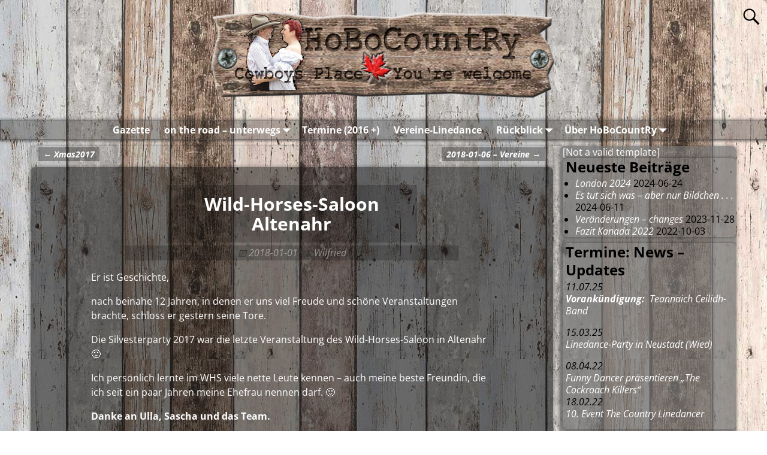

--- FILE ---
content_type: text/html; charset=UTF-8
request_url: https://www.hobocountry.de/wild-horses-saloon-altenahr/
body_size: 24767
content:
<!DOCTYPE html>
<html lang="de">
<head>
    <meta charset="UTF-8"/>
    <meta name='viewport' content='width=device-width,initial-scale=1.0' />

    <link rel="profile" href="//gmpg.org/xfn/11"/>
    <link rel="pingback" href=""/>

    <!-- Self-host Google Fonts -->
<link href='https://www.hobocountry.de/wp-content/themes/weaver-xtreme/assets/css/fonts/google/google-fonts.min.css?ver=6.7' rel='stylesheet' type='text/css'>
<link href='https://www.hobocountry.de/wp-content/plugins/weaver-xtreme-plus/includes/fonts/google-plus-fonts.min.css?ver=6.2' rel='stylesheet' type='text/css'>
<title>Wild-Horses-Saloon Altenahr &#8211; HoBoCountRy</title>
<meta name='robots' content='max-image-preview:large' />
<link rel='dns-prefetch' href='//www.hobocountry.de' />
<link rel='dns-prefetch' href='//ssl.p.jwpcdn.com' />
<link rel='dns-prefetch' href='//netdna.bootstrapcdn.com' />
<link rel="alternate" type="application/rss+xml" title="HoBoCountRy &raquo; Feed" href="https://www.hobocountry.de/feed/" />
<link rel="alternate" type="application/rss+xml" title="HoBoCountRy &raquo; Kommentar-Feed" href="https://www.hobocountry.de/comments/feed/" />
<link rel="alternate" type="application/rss+xml" title="HoBoCountRy &raquo; Wild-Horses-Saloon Altenahr-Kommentar-Feed" href="https://www.hobocountry.de/wild-horses-saloon-altenahr/feed/" />
<link rel="alternate" title="oEmbed (JSON)" type="application/json+oembed" href="https://www.hobocountry.de/wp-json/oembed/1.0/embed?url=https%3A%2F%2Fwww.hobocountry.de%2Fwild-horses-saloon-altenahr%2F" />
<link rel="alternate" title="oEmbed (XML)" type="text/xml+oembed" href="https://www.hobocountry.de/wp-json/oembed/1.0/embed?url=https%3A%2F%2Fwww.hobocountry.de%2Fwild-horses-saloon-altenahr%2F&#038;format=xml" />
<style id='wp-img-auto-sizes-contain-inline-css' type='text/css'>
img:is([sizes=auto i],[sizes^="auto," i]){contain-intrinsic-size:3000px 1500px}
/*# sourceURL=wp-img-auto-sizes-contain-inline-css */
</style>
<link rel='stylesheet' id='pt-cv-public-style-css' href='https://www.hobocountry.de/wp-content/plugins/content-views-query-and-display-post-page/public/assets/css/cv.css?ver=4.2.1' type='text/css' media='all' />
<link rel='stylesheet' id='dashicons-css' href='https://www.hobocountry.de/wp-includes/css/dashicons.min.css?ver=6.9' type='text/css' media='all' />
<link rel='stylesheet' id='post-views-counter-frontend-css' href='https://www.hobocountry.de/wp-content/plugins/post-views-counter/css/frontend.css?ver=1.7.3' type='text/css' media='all' />
<style id='wp-emoji-styles-inline-css' type='text/css'>

	img.wp-smiley, img.emoji {
		display: inline !important;
		border: none !important;
		box-shadow: none !important;
		height: 1em !important;
		width: 1em !important;
		margin: 0 0.07em !important;
		vertical-align: -0.1em !important;
		background: none !important;
		padding: 0 !important;
	}
/*# sourceURL=wp-emoji-styles-inline-css */
</style>
<style id='wp-block-library-inline-css' type='text/css'>
:root{--wp-block-synced-color:#7a00df;--wp-block-synced-color--rgb:122,0,223;--wp-bound-block-color:var(--wp-block-synced-color);--wp-editor-canvas-background:#ddd;--wp-admin-theme-color:#007cba;--wp-admin-theme-color--rgb:0,124,186;--wp-admin-theme-color-darker-10:#006ba1;--wp-admin-theme-color-darker-10--rgb:0,107,160.5;--wp-admin-theme-color-darker-20:#005a87;--wp-admin-theme-color-darker-20--rgb:0,90,135;--wp-admin-border-width-focus:2px}@media (min-resolution:192dpi){:root{--wp-admin-border-width-focus:1.5px}}.wp-element-button{cursor:pointer}:root .has-very-light-gray-background-color{background-color:#eee}:root .has-very-dark-gray-background-color{background-color:#313131}:root .has-very-light-gray-color{color:#eee}:root .has-very-dark-gray-color{color:#313131}:root .has-vivid-green-cyan-to-vivid-cyan-blue-gradient-background{background:linear-gradient(135deg,#00d084,#0693e3)}:root .has-purple-crush-gradient-background{background:linear-gradient(135deg,#34e2e4,#4721fb 50%,#ab1dfe)}:root .has-hazy-dawn-gradient-background{background:linear-gradient(135deg,#faaca8,#dad0ec)}:root .has-subdued-olive-gradient-background{background:linear-gradient(135deg,#fafae1,#67a671)}:root .has-atomic-cream-gradient-background{background:linear-gradient(135deg,#fdd79a,#004a59)}:root .has-nightshade-gradient-background{background:linear-gradient(135deg,#330968,#31cdcf)}:root .has-midnight-gradient-background{background:linear-gradient(135deg,#020381,#2874fc)}:root{--wp--preset--font-size--normal:16px;--wp--preset--font-size--huge:42px}.has-regular-font-size{font-size:1em}.has-larger-font-size{font-size:2.625em}.has-normal-font-size{font-size:var(--wp--preset--font-size--normal)}.has-huge-font-size{font-size:var(--wp--preset--font-size--huge)}.has-text-align-center{text-align:center}.has-text-align-left{text-align:left}.has-text-align-right{text-align:right}.has-fit-text{white-space:nowrap!important}#end-resizable-editor-section{display:none}.aligncenter{clear:both}.items-justified-left{justify-content:flex-start}.items-justified-center{justify-content:center}.items-justified-right{justify-content:flex-end}.items-justified-space-between{justify-content:space-between}.screen-reader-text{border:0;clip-path:inset(50%);height:1px;margin:-1px;overflow:hidden;padding:0;position:absolute;width:1px;word-wrap:normal!important}.screen-reader-text:focus{background-color:#ddd;clip-path:none;color:#444;display:block;font-size:1em;height:auto;left:5px;line-height:normal;padding:15px 23px 14px;text-decoration:none;top:5px;width:auto;z-index:100000}html :where(.has-border-color){border-style:solid}html :where([style*=border-top-color]){border-top-style:solid}html :where([style*=border-right-color]){border-right-style:solid}html :where([style*=border-bottom-color]){border-bottom-style:solid}html :where([style*=border-left-color]){border-left-style:solid}html :where([style*=border-width]){border-style:solid}html :where([style*=border-top-width]){border-top-style:solid}html :where([style*=border-right-width]){border-right-style:solid}html :where([style*=border-bottom-width]){border-bottom-style:solid}html :where([style*=border-left-width]){border-left-style:solid}html :where(img[class*=wp-image-]){height:auto;max-width:100%}:where(figure){margin:0 0 1em}html :where(.is-position-sticky){--wp-admin--admin-bar--position-offset:var(--wp-admin--admin-bar--height,0px)}@media screen and (max-width:600px){html :where(.is-position-sticky){--wp-admin--admin-bar--position-offset:0px}}

/*# sourceURL=wp-block-library-inline-css */
</style><style id='global-styles-inline-css' type='text/css'>
:root{--wp--preset--aspect-ratio--square: 1;--wp--preset--aspect-ratio--4-3: 4/3;--wp--preset--aspect-ratio--3-4: 3/4;--wp--preset--aspect-ratio--3-2: 3/2;--wp--preset--aspect-ratio--2-3: 2/3;--wp--preset--aspect-ratio--16-9: 16/9;--wp--preset--aspect-ratio--9-16: 9/16;--wp--preset--color--black: #000000;--wp--preset--color--cyan-bluish-gray: #abb8c3;--wp--preset--color--white: #ffffff;--wp--preset--color--pale-pink: #f78da7;--wp--preset--color--vivid-red: #cf2e2e;--wp--preset--color--luminous-vivid-orange: #ff6900;--wp--preset--color--luminous-vivid-amber: #fcb900;--wp--preset--color--light-green-cyan: #7bdcb5;--wp--preset--color--vivid-green-cyan: #00d084;--wp--preset--color--pale-cyan-blue: #8ed1fc;--wp--preset--color--vivid-cyan-blue: #0693e3;--wp--preset--color--vivid-purple: #9b51e0;--wp--preset--gradient--vivid-cyan-blue-to-vivid-purple: linear-gradient(135deg,rgb(6,147,227) 0%,rgb(155,81,224) 100%);--wp--preset--gradient--light-green-cyan-to-vivid-green-cyan: linear-gradient(135deg,rgb(122,220,180) 0%,rgb(0,208,130) 100%);--wp--preset--gradient--luminous-vivid-amber-to-luminous-vivid-orange: linear-gradient(135deg,rgb(252,185,0) 0%,rgb(255,105,0) 100%);--wp--preset--gradient--luminous-vivid-orange-to-vivid-red: linear-gradient(135deg,rgb(255,105,0) 0%,rgb(207,46,46) 100%);--wp--preset--gradient--very-light-gray-to-cyan-bluish-gray: linear-gradient(135deg,rgb(238,238,238) 0%,rgb(169,184,195) 100%);--wp--preset--gradient--cool-to-warm-spectrum: linear-gradient(135deg,rgb(74,234,220) 0%,rgb(151,120,209) 20%,rgb(207,42,186) 40%,rgb(238,44,130) 60%,rgb(251,105,98) 80%,rgb(254,248,76) 100%);--wp--preset--gradient--blush-light-purple: linear-gradient(135deg,rgb(255,206,236) 0%,rgb(152,150,240) 100%);--wp--preset--gradient--blush-bordeaux: linear-gradient(135deg,rgb(254,205,165) 0%,rgb(254,45,45) 50%,rgb(107,0,62) 100%);--wp--preset--gradient--luminous-dusk: linear-gradient(135deg,rgb(255,203,112) 0%,rgb(199,81,192) 50%,rgb(65,88,208) 100%);--wp--preset--gradient--pale-ocean: linear-gradient(135deg,rgb(255,245,203) 0%,rgb(182,227,212) 50%,rgb(51,167,181) 100%);--wp--preset--gradient--electric-grass: linear-gradient(135deg,rgb(202,248,128) 0%,rgb(113,206,126) 100%);--wp--preset--gradient--midnight: linear-gradient(135deg,rgb(2,3,129) 0%,rgb(40,116,252) 100%);--wp--preset--font-size--small: 13px;--wp--preset--font-size--medium: 20px;--wp--preset--font-size--large: 36px;--wp--preset--font-size--x-large: 42px;--wp--preset--spacing--20: 0.44rem;--wp--preset--spacing--30: 0.67rem;--wp--preset--spacing--40: 1rem;--wp--preset--spacing--50: 1.5rem;--wp--preset--spacing--60: 2.25rem;--wp--preset--spacing--70: 3.38rem;--wp--preset--spacing--80: 5.06rem;--wp--preset--shadow--natural: 6px 6px 9px rgba(0, 0, 0, 0.2);--wp--preset--shadow--deep: 12px 12px 50px rgba(0, 0, 0, 0.4);--wp--preset--shadow--sharp: 6px 6px 0px rgba(0, 0, 0, 0.2);--wp--preset--shadow--outlined: 6px 6px 0px -3px rgb(255, 255, 255), 6px 6px rgb(0, 0, 0);--wp--preset--shadow--crisp: 6px 6px 0px rgb(0, 0, 0);}:where(.is-layout-flex){gap: 0.5em;}:where(.is-layout-grid){gap: 0.5em;}body .is-layout-flex{display: flex;}.is-layout-flex{flex-wrap: wrap;align-items: center;}.is-layout-flex > :is(*, div){margin: 0;}body .is-layout-grid{display: grid;}.is-layout-grid > :is(*, div){margin: 0;}:where(.wp-block-columns.is-layout-flex){gap: 2em;}:where(.wp-block-columns.is-layout-grid){gap: 2em;}:where(.wp-block-post-template.is-layout-flex){gap: 1.25em;}:where(.wp-block-post-template.is-layout-grid){gap: 1.25em;}.has-black-color{color: var(--wp--preset--color--black) !important;}.has-cyan-bluish-gray-color{color: var(--wp--preset--color--cyan-bluish-gray) !important;}.has-white-color{color: var(--wp--preset--color--white) !important;}.has-pale-pink-color{color: var(--wp--preset--color--pale-pink) !important;}.has-vivid-red-color{color: var(--wp--preset--color--vivid-red) !important;}.has-luminous-vivid-orange-color{color: var(--wp--preset--color--luminous-vivid-orange) !important;}.has-luminous-vivid-amber-color{color: var(--wp--preset--color--luminous-vivid-amber) !important;}.has-light-green-cyan-color{color: var(--wp--preset--color--light-green-cyan) !important;}.has-vivid-green-cyan-color{color: var(--wp--preset--color--vivid-green-cyan) !important;}.has-pale-cyan-blue-color{color: var(--wp--preset--color--pale-cyan-blue) !important;}.has-vivid-cyan-blue-color{color: var(--wp--preset--color--vivid-cyan-blue) !important;}.has-vivid-purple-color{color: var(--wp--preset--color--vivid-purple) !important;}.has-black-background-color{background-color: var(--wp--preset--color--black) !important;}.has-cyan-bluish-gray-background-color{background-color: var(--wp--preset--color--cyan-bluish-gray) !important;}.has-white-background-color{background-color: var(--wp--preset--color--white) !important;}.has-pale-pink-background-color{background-color: var(--wp--preset--color--pale-pink) !important;}.has-vivid-red-background-color{background-color: var(--wp--preset--color--vivid-red) !important;}.has-luminous-vivid-orange-background-color{background-color: var(--wp--preset--color--luminous-vivid-orange) !important;}.has-luminous-vivid-amber-background-color{background-color: var(--wp--preset--color--luminous-vivid-amber) !important;}.has-light-green-cyan-background-color{background-color: var(--wp--preset--color--light-green-cyan) !important;}.has-vivid-green-cyan-background-color{background-color: var(--wp--preset--color--vivid-green-cyan) !important;}.has-pale-cyan-blue-background-color{background-color: var(--wp--preset--color--pale-cyan-blue) !important;}.has-vivid-cyan-blue-background-color{background-color: var(--wp--preset--color--vivid-cyan-blue) !important;}.has-vivid-purple-background-color{background-color: var(--wp--preset--color--vivid-purple) !important;}.has-black-border-color{border-color: var(--wp--preset--color--black) !important;}.has-cyan-bluish-gray-border-color{border-color: var(--wp--preset--color--cyan-bluish-gray) !important;}.has-white-border-color{border-color: var(--wp--preset--color--white) !important;}.has-pale-pink-border-color{border-color: var(--wp--preset--color--pale-pink) !important;}.has-vivid-red-border-color{border-color: var(--wp--preset--color--vivid-red) !important;}.has-luminous-vivid-orange-border-color{border-color: var(--wp--preset--color--luminous-vivid-orange) !important;}.has-luminous-vivid-amber-border-color{border-color: var(--wp--preset--color--luminous-vivid-amber) !important;}.has-light-green-cyan-border-color{border-color: var(--wp--preset--color--light-green-cyan) !important;}.has-vivid-green-cyan-border-color{border-color: var(--wp--preset--color--vivid-green-cyan) !important;}.has-pale-cyan-blue-border-color{border-color: var(--wp--preset--color--pale-cyan-blue) !important;}.has-vivid-cyan-blue-border-color{border-color: var(--wp--preset--color--vivid-cyan-blue) !important;}.has-vivid-purple-border-color{border-color: var(--wp--preset--color--vivid-purple) !important;}.has-vivid-cyan-blue-to-vivid-purple-gradient-background{background: var(--wp--preset--gradient--vivid-cyan-blue-to-vivid-purple) !important;}.has-light-green-cyan-to-vivid-green-cyan-gradient-background{background: var(--wp--preset--gradient--light-green-cyan-to-vivid-green-cyan) !important;}.has-luminous-vivid-amber-to-luminous-vivid-orange-gradient-background{background: var(--wp--preset--gradient--luminous-vivid-amber-to-luminous-vivid-orange) !important;}.has-luminous-vivid-orange-to-vivid-red-gradient-background{background: var(--wp--preset--gradient--luminous-vivid-orange-to-vivid-red) !important;}.has-very-light-gray-to-cyan-bluish-gray-gradient-background{background: var(--wp--preset--gradient--very-light-gray-to-cyan-bluish-gray) !important;}.has-cool-to-warm-spectrum-gradient-background{background: var(--wp--preset--gradient--cool-to-warm-spectrum) !important;}.has-blush-light-purple-gradient-background{background: var(--wp--preset--gradient--blush-light-purple) !important;}.has-blush-bordeaux-gradient-background{background: var(--wp--preset--gradient--blush-bordeaux) !important;}.has-luminous-dusk-gradient-background{background: var(--wp--preset--gradient--luminous-dusk) !important;}.has-pale-ocean-gradient-background{background: var(--wp--preset--gradient--pale-ocean) !important;}.has-electric-grass-gradient-background{background: var(--wp--preset--gradient--electric-grass) !important;}.has-midnight-gradient-background{background: var(--wp--preset--gradient--midnight) !important;}.has-small-font-size{font-size: var(--wp--preset--font-size--small) !important;}.has-medium-font-size{font-size: var(--wp--preset--font-size--medium) !important;}.has-large-font-size{font-size: var(--wp--preset--font-size--large) !important;}.has-x-large-font-size{font-size: var(--wp--preset--font-size--x-large) !important;}
/*# sourceURL=global-styles-inline-css */
</style>

<style id='classic-theme-styles-inline-css' type='text/css'>
/*! This file is auto-generated */
.wp-block-button__link{color:#fff;background-color:#32373c;border-radius:9999px;box-shadow:none;text-decoration:none;padding:calc(.667em + 2px) calc(1.333em + 2px);font-size:1.125em}.wp-block-file__button{background:#32373c;color:#fff;text-decoration:none}
/*# sourceURL=/wp-includes/css/classic-themes.min.css */
</style>
<link rel='stylesheet' id='font-awesome-css' href='//netdna.bootstrapcdn.com/font-awesome/4.0.3/css/font-awesome.min.css?ver=4.0.3' type='text/css' media='all' />
<link rel='stylesheet' id='atw-posts-style-sheet-css' href='https://www.hobocountry.de/wp-content/plugins/show-posts/atw-posts-style.min.css?ver=1.8.1' type='text/css' media='all' />
<link rel='stylesheet' id='weaverx-font-sheet-css' href='https://www.hobocountry.de/wp-content/themes/weaver-xtreme/assets/css/fonts.min.css?ver=6.7' type='text/css' media='all' />
<link rel='stylesheet' id='weaverx-style-sheet-css' href='https://www.hobocountry.de/wp-content/themes/weaver-xtreme/assets/css/style-weaverx.min.css?ver=6.7' type='text/css' media='all' />
<style id='weaverx-style-sheet-inline-css' type='text/css'>
#wrapper{max-width:1920px}@media (min-width:1188px){.weaverx-sb-one-column .alignwide,#header .alignwide,#header.alignwide,#colophon.alignwide,#colophon .alignwide,#container .alignwide,#container.alignwide,#wrapper .alignwide,#wrapper.alignwide,#infobar .alignwide,.alignwide{margin-left:inherit;margin-right:inherit;max-width:none;width:100%}}@media (max-width:1187px){.alignwide{margin-left:inherit;margin-right:inherit;max-width:none;width:100%}}@media (min-width:2073px){.weaverx-sb-one-column .alignwide,#header .alignwide,#header.alignwide,#colophon.alignwide,#colophon .alignwide,#container .alignwide,#container.alignwide,#wrapper .alignwide,#wrapper.alignwide,#infobar .alignwide,.alignwide{margin-left:calc(50% - 46vw);margin-right:calc(50% - 46vw);max-width:10000px;width:92vw}}@media (max-width:2072px){.alignwide{margin-left:0 !important;margin-right:0 !important;max-width:100% !important;width:100% !important}}a,.wrapper a{color:#FFFFFF}a:hover,.wrapper a:hover{color:#CCCCCC}.wrapper .entry-meta a,.wrapper .entry-utility a{color:rgba(255,255,255,0.44)}.wrapper .entry-meta a:hover,.wrapper .entry-utility a:hover{color:#FFFFFF}.border{border:1px solid #4F4F4F}.border-bottom{border-bottom:1px solid #4F4F4F}#site-title,.site-title{max-width:90.00000%}#site-tagline,.site-title{max-width:90.00000%}#site-title,.site-title{margin-left:50.00000% !important;margin-top:.00000% !important}#branding #header-image img{margin-left:auto;margin-right:auto}/* align-center*/#header.header-as-bg-parallax,#header.header-as-bg-responsive,#header.header-as-bg{background-position-x:center}#branding #header-image img{width:auto}#branding #header-image img{max-width:100.00000%}#header-html{text-align:center}.weaverx-theme-menu .current_page_item >a,.weaverx-theme-menu .current-menu-item >a,.weaverx-theme-menu .current-cat >a,.weaverx-theme-menu .current_page_ancestor >a,.weaverx-theme-menu .current-category-ancestor >a,.weaverx-theme-menu .current-menu-ancestor >a,.weaverx-theme-menu .current-menu-parent >a,.weaverx-theme-menu .current-category-parent >a{color:#E6E6E6 !important}.weaverx-theme-menu .current_page_item >a,.weaverx-theme-menu .current-menu-item >a,.weaverx-theme-menu .current-cat >a,.weaverx-theme-menu .current_page_ancestor >a,.weaverx-theme-menu .current-category-ancestor >a,.weaverx-theme-menu .current-menu-ancestor >a,.weaverx-theme-menu .current-menu-parent >a,.weaverx-theme-menu .current-category-parent >a{font-style:italic}.container img,.colophon img{padding:2px}.container img,.colophon img{box-shadow:0 0 2px 1px rgba( 0,0,0,0.25 )}.container img,.colophon img{background-color:transparent}.entry-summary,.entry-content{padding-top:1.00000em}.commentlist li.comment,#respond,.commentlist li.comment .comment-author img.avatar,.commentlist .comment.bypostauthor{border:1px solid #4F4F4F}.commentlist li.comment .comment-meta{border-bottom:1px solid #4F4F4F}#comments-title h3,#comments-title h4,#respond h3{color:transparent}.commentlist li.comment,#respond{background-color:#D6D6D6}#respond input#submit{background-color:#ADADAD}.wp-caption p.wp-caption-text,#content .gallery .gallery-caption,.entry-attachment .entry-caption,#content figure figcaption{color:#333333}.entry-meta-gicons .entry-date:before,.entry-meta-gicons .by-author:before,.entry-meta-gicons .cat-links:before,.entry-meta-gicons .tag-links:before,.entry-meta-gicons .comments-link:before,.entry-meta-gicons .permalink-icon:before{color:#383838}body{font-size:1.00000em}@media ( min-width:581px) and ( max-width:767px){body{font-size:1.00000em}}@media (max-width:580px){body{font-size:1.00000em}}body{line-height:1.50000}.widget-area{line-height:1.27500}.customA-font-size{font-size:1em}.customA-font-size-title{font-size:1.50000em}.customB-font-size{font-size:1em}.customB-font-size-title{font-size:1.50000em}body{background-color:#FFFFFF}.menu-primary .wvrx-menu-container,.menu-primary .site-title-on-menu,.menu-primary .site-title-on-menu a{background-color:rgba(0,0,0,.3)}.menu-primary .wvrx-menu-container,.menu-primary .site-title-on-menu,.menu-primary .site-title-on-menu a{color:#FFFFFF}.menu-secondary .wvrx-menu-container{background-color:rgba(0,0,0,.3)}.menu-secondary .wvrx-menu-container{color:#FFFFFF}.menu-extra .wvrx-menu-container{background-color:rgba(0,0,0,.3)}.menu-extra .wvrx-menu-container{color:#FFFFFF}.menu-primary .wvrx-menu ul li a,.menu-primary .wvrx-menu ul.mega-menu li{background-color:#ADADAD}.menu-primary .wvrx-menu ul li a,.menu-primary .wvrx-menu ul.mega-menu li{color:#FFFFFF}.menu-secondary .wvrx-menu ul li a,.menu-secondary .wvrx-menu ul.mega-menu li{background-color:#ADADAD}.menu-secondary .wvrx-menu ul li a,.menu-secondary .wvrx-menu ul.mega-menu li{color:#FFFFFF}.menu-extra .wvrx-menu ul li a,.menu-extra .wvrx-menu ul.mega-menu li{background-color:#ADADAD}.menu-extra .wvrx-menu ul li a,.menu-extra .wvrx-menu ul.mega-menu li{color:#FFFFFF}.menu-primary .wvrx-menu >li >a{background-color:transparent}.menu-secondary .wvrx-menu >li >a{background-color:transparent}.menu-extra .wvrx-menu >li >a{background-color:transparent}.menu-primary .wvrx-menu >li >a{color:#FFFFFF}.menu-primary .wvrx-menu >li >a:hover{color:#BDBDBD !important}.menu-primary .wvrx-menu >li >a:hover{background-color:rgba(0,0,0,.1) !important}.menu-secondary .wvrx-menu >li >a{color:#FFFFFF}.menu-secondary .wvrx-menu >li >a:hover{color:#BDBDBD !important}.menu-secondary .wvrx-menu >li >a:hover{background-color:rgba(0,0,0,.1) !important}.menu-extra .wvrx-menu >li >a{color:#FFFFFF}.menu-extra .wvrx-menu >li >a:hover{color:#BDBDBD !important}.menu-extra .wvrx-menu >li >a:hover{background-color:rgba(0,0,0,.1) !important}.menu-primary .wvrx-menu ul li a{color:#FFFFFF}.menu-primary .wvrx-menu ul li a:hover{color:#F7F7F7 !important}.menu-primary .wvrx-menu ul li a:hover{background-color:#878787 !important}.menu-secondary .wvrx-menu ul li a{color:#FFFFFF}.menu-secondary .wvrx-menu ul li a:hover{color:#FFFFFF !important}.menu-secondary .wvrx-menu ul li a:hover{background-color:#878787 !important}.menu-extra .wvrx-menu ul li a{color:#FFFFFF}.menu-extra .wvrx-menu ul li a:hover{color:#FFFFFF !important}.menu-extra .wvrx-menu ul li a:hover{background-color:#878787 !important}#site-title img.site-title-logo{max-height:32px}.menu-primary .menu-toggle-button{color:#FFFFFF}@media( min-width:768px){.menu-primary .wvrx-menu a{padding-top:.50000em;padding-bottom:.50000em}.menu-primary .menu-arrows .toggle-submenu:after{top:1.00000em}.menu-primary .wvrx-menu a{border-right:1px solid inherit}.menu-primary ul.wvrx-menu >li:first-child{border-left:1px solid inherit}.menu-primary .wvrx-menu ul >li:first-child{border-top:1px solid inherit}.menu-primary .wvrx-menu ul a{border-top:none;border-left:none;border-right:none;border-bottom:1px solid inherit}.menu-primary .wvrx-menu-container li a{padding-right:.75em}.menu-primary .menu-hover.menu-arrows .has-submenu >a{padding-right:1.5em}.menu-primary .menu-arrows.menu-hover .toggle-submenu{margin-right:0}.menu-primary .wvrx-menu-container{margin-top:0}.menu-primary .wvrx-menu-container{margin-bottom:0}.menu-primary .wvrx-menu,.menu-primary .wvrx-menu-container{text-align:center;line-height:0}}.menu-primary .menu-arrows .toggle-submenu:after{color:#FFFFFF}.menu-primary .menu-arrows ul .toggle-submenu:after{color:#FFFFFF}.menu-primary .menu-arrows.is-mobile-menu.menu-arrows ul a .toggle-submenu:after{color:#FFFFFF}.menu-primary .menu-arrows ul .toggle-submenu:after{color:#FFFFFF}.menu-secondary .menu-toggle-button{color:#FFFFFF}@media( min-width:768px){.menu-secondary .wvrx-menu a{border-right:1px solid inherit}.menu-secondary ul.wvrx-menu >li:first-child{border-left:1px solid inherit}.menu-secondary .wvrx-menu ul >li:first-child{border-top:1px solid inherit}.menu-secondary .wvrx-menu ul a{border-top:none;border-left:none;border-right:none;border-bottom:1px solid inherit}.menu-secondary .wvrx-menu-container li a{padding-right:.75em}.menu-secondary .menu-hover.menu-arrows .has-submenu >a{padding-right:1.5em}.menu-secondary .menu-arrows.menu-hover .toggle-submenu{margin-right:0}.menu-secondary .wvrx-menu-container{margin-top:0}.menu-secondary .wvrx-menu-container{margin-bottom:0}.menu-secondary .wvrx-menu,.menu-secondary .wvrx-menu-container{text-align:center;line-height:0}}.menu-secondary .menu-arrows .toggle-submenu:after{color:#FFFFFF}.menu-secondary .menu-arrows ul .toggle-submenu:after{color:#FFFFFF}.menu-secondary .menu-arrows.is-mobile-menu.menu-arrows ul a .toggle-submenu:after{color:#FFFFFF}.menu-secondary .menu-arrows ul .toggle-submenu:after{color:#FFFFFF}.menu-extra .menu-toggle-button{color:#FFFFFF}@media( min-width:768px){.menu-extra .wvrx-menu a{border-right:1px solid inherit}.menu-extra ul.wvrx-menu >li:first-child{border-left:1px solid inherit}.menu-extra .wvrx-menu ul >li:first-child{border-top:1px solid inherit}.menu-extra .wvrx-menu ul a{border-top:none;border-left:none;border-right:none;border-bottom:1px solid inherit}.menu-extra .wvrx-menu-container li a{padding-right:.75em}.menu-extra .menu-hover.menu-arrows .has-submenu >a{padding-right:1.5em}.menu-extra .menu-arrows.menu-hover .toggle-submenu{margin-right:0}.menu-extra .wvrx-menu-container{margin-top:0}.menu-extra .wvrx-menu-container{margin-bottom:0}.menu-extra .wvrx-menu,.menu-extra .wvrx-menu-container{text-align:center;line-height:0}}.menu-extra .menu-arrows .toggle-submenu:after{color:#FFFFFF}.menu-extra .menu-arrows ul .toggle-submenu:after{color:#FFFFFF}.menu-extra .menu-arrows.is-mobile-menu.menu-arrows ul a .toggle-submenu:after{color:#FFFFFF}.menu-extra .menu-arrows ul .toggle-submenu:after{color:#FFFFFF}@media screen and ( min-width:768px){.l-content-rsb{width:74.00000%}.l-content-rsb-m{width:73.00000%;margin-right:1.00000%}.l-sb-right{width:26.00000%}.l-sb-right-lm{width:25.00000%;margin-left:1.00000%}.l-sb-right-rm{width:25.00000%;margin-right:1.00000%}}.l-widget-area-top{width:85%}@media (max-width:580px){.l-widget-area-top{width:100%}}.l-widget-area-bottom{width:100%}@media (max-width:580px){.l-widget-area-bottom{width:100%}}#container{width:92%}@media (max-width:580px){#container{width:100%}}#colophon{width:90%}@media (max-width:580px){#colophon{width:100%}}#footer-html{width:100%}@media (max-width:580px){#footer-html{width:100%}}#footer-widget-area{width:90%}@media (max-width:580px){#footer-widget-area{width:100%}}.l-widget-area-footer{width:90%}@media (max-width:580px){.l-widget-area-footer{width:100%}}#header{width:100%}@media (max-width:580px){#header{width:100%}}#header-html{width:100%}@media (max-width:580px){#header-html{width:100%}}#header-widget-area{width:auto}.l-widget-area-header{width:auto}#infobar{width:80%}@media (max-width:580px){#infobar{width:100%}}#primary-widget-area{background-color:rgba(255,255,255,0.5)}#primary-widget-area{color:#FFFFFF}#primary-widget-area{padding-left:5px}#primary-widget-area{padding-right:0}#primary-widget-area{padding-top:0}#primary-widget-area{padding-bottom:0}#primary-widget-area{margin-top:0}#primary-widget-area{margin-bottom:10px}.widget-area-primary{background-color:rgba(255,255,255,0.5)}.widget-area-primary{color:#FFFFFF}.widget-area-primary{padding-left:5px}.widget-area-primary{padding-right:0}.widget-area-primary{padding-top:0}.widget-area-primary{padding-bottom:0}.widget-area-primary{margin-top:0}.widget-area-primary{margin-bottom:10px}#secondary-widget-area{background-color:rgba(255,255,255,0.5)}#secondary-widget-area{color:#FFFFFF}#secondary-widget-area{padding-left:5px}#secondary-widget-area{padding-right:0}#secondary-widget-area{padding-top:0}#secondary-widget-area{padding-bottom:0}#secondary-widget-area{margin-top:0}#secondary-widget-area{margin-bottom:10px}.widget-area-secondary{background-color:rgba(255,255,255,0.5)}.widget-area-secondary{color:#FFFFFF}.widget-area-secondary{padding-left:5px}.widget-area-secondary{padding-right:0}.widget-area-secondary{padding-top:0}.widget-area-secondary{padding-bottom:0}.widget-area-secondary{margin-top:0}.widget-area-secondary{margin-bottom:10px}.widget-area-top{background-color:rgba(0,0,0,.2)}.widget-area-top{padding-left:8px}.widget-area-top{padding-right:8px}.widget-area-top{padding-top:8px}.widget-area-top{padding-bottom:8px}.widget-area-top{margin-top:10px}.widget-area-top{margin-bottom:10px}.widget-area-bottom{background-color:rgba(0,0,0,0.2)}.widget-area-bottom{color:#FFFFFF}.widget-area-bottom{padding-left:8px}.widget-area-bottom{padding-right:8px}.widget-area-bottom{padding-top:8px}.widget-area-bottom{padding-bottom:8px}.widget-area-bottom{margin-top:10px}.widget-area-bottom{margin-bottom:10px}#header{background-color:transparent}#header{color:#000000}#header{padding-left:0}#header{padding-right:0}#header{padding-top:0}#header{padding-bottom:0}#header{margin-top:0}#header{margin-bottom:0}#header-html{padding-left:0}#header-html{padding-right:0}#header-html{padding-top:0}#header-html{padding-bottom:0}#header-html{margin-top:0}#header-html{margin-bottom:0}#header-widget-area{padding-left:0}#header-widget-area{padding-right:0}#header-widget-area{padding-top:0}#header-widget-area{padding-bottom:0}#header-widget-area{margin-top:0}#header-widget-area{margin-bottom:0}.widget-area-header{padding-left:0}.widget-area-header{padding-right:0}.widget-area-header{padding-top:0}.widget-area-header{padding-bottom:0}.widget-area-header{margin-top:0}.widget-area-header{margin-bottom:0}#colophon{background-color:rgba(255,255,255,0.5)}#colophon{color:#FFFFFF}#colophon{padding-left:8px}#colophon{padding-right:8px}#colophon{padding-top:8px}#colophon{padding-bottom:8px}#colophon{margin-top:10px}#colophon{margin-bottom:0}#footer-html{background-color:#000000}#footer-html{color:#FFFFFF}#footer-html{padding-left:0}#footer-html{padding-right:0}#footer-html{padding-top:0}#footer-html{padding-bottom:0}#footer-html{margin-top:0}#footer-html{margin-bottom:0}#footer-widget-area{background-color:rgba(0,0,0,0.31)}#footer-widget-area{color:#FFFFFF}#footer-widget-area{padding-left:8px}#footer-widget-area{padding-right:8px}#footer-widget-area{padding-top:8px}#footer-widget-area{padding-bottom:8px}#footer-widget-area{margin-top:0}#footer-widget-area{margin-bottom:0}.widget-area-footer{background-color:rgba(0,0,0,0.31)}.widget-area-footer{color:#FFFFFF}.widget-area-footer{padding-left:8px}.widget-area-footer{padding-right:8px}.widget-area-footer{padding-top:8px}.widget-area-footer{padding-bottom:8px}.widget-area-footer{margin-top:0}.widget-area-footer{margin-bottom:0}#content{background-color:rgba(0,0,0,0.1)}#content{color:#FFFFFF}#content{padding-left:.00000%}#content{padding-right:.00000%}#content{padding-top:0}#content{padding-bottom:0}#content{margin-top:0}#content{margin-bottom:0}#container{background-color:transparent}#container{padding-left:0}#container{padding-right:0}#container{padding-top:0}#container{padding-bottom:0}#container{margin-top:10px}#container{margin-bottom:10px}#infobar{padding-left:5px}#infobar{padding-right:5px}#infobar{padding-top:4px}#infobar{padding-bottom:4px}#infobar{margin-top:0}#infobar{margin-bottom:0}#wrapper{background-color:transparent}#wrapper{color:#000000}#wrapper{padding-left:0}#wrapper{padding-right:0}#wrapper{padding-top:0}#wrapper{padding-bottom:0}#wrapper{margin-top:0}#wrapper{margin-bottom:0}.post-area{background-color:rgba(0,0,0,0.1)}.post-area{color:#FFFFFF}.post-area{padding-left:10.00000%}.post-area{padding-right:10.00000%}.post-area{padding-top:0}.post-area{padding-bottom:0}.post-area{margin-top:0}.post-area{margin-bottom:10px}.widget{background-color:transparent}.widget{color:#000000}.widget{padding-left:5px}.widget{padding-right:0}.widget{padding-top:0}.widget{padding-bottom:0}.widget{margin-top:0}.widget{margin-bottom:10px}.wrapper #site-title a,.wrapper .site-title a{color:#000000}#site-tagline >span,.site-tagline >span{color:#595959}.page-title{background-color:rgba(0,0,0,0.2)}.page-title{color:#FFFFFF}.wrapper .post-title{background-color:rgba(0,0,0,0.2)}.wrapper .post-title a,.wrapper .post-title a:visited{color:rgba(255,255,255,0.75)}.archive-title{color:#000000}.widget-title{color:#000000}#nav-header-mini{margin-top:.00000em}.blog .sticky{background-color:rgba(0,0,0,0.1)}hr{background-color:#191919}.entry-meta{background-color:rgba(0,0,0,0.2)}.entry-meta{color:rgba(56,56,56,0.81)}.entry-utility{background-color:rgba(0,0,0,0.2)}.entry-utility{color:#FFFFFF}input,textarea{background-color:rgba(0,0,0,.2)}input,textarea{color:#121212}#primary-widget-area .search-form .search-submit{color:#FFFFFF}#secondary-widget-area .search-form .search-submit{color:#FFFFFF}.menu-primary .wvrx-menu-container .search-form .search-submit{color:#FFFFFF}.widget-area-bottom .search-form .search-submit{color:#FFFFFF}#colophon .search-form .search-submit{color:#FFFFFF}.widget-area-footer .search-form .search-submit{color:#FFFFFF}#content .search-form .search-submit{color:#FFFFFF}#wrapper .search-form .search-submit{color:#000000}.widget .search-form .search-submit{color:#000000}#header-search .search-form::before{color:#000000}.post-title{margin-bottom:.2em}#inject_fixedtop,#inject_fixedbottom,.wvrx-fixedtop,.wvrx-fixonscroll{max-width:1920px}@media ( max-width:1920px){.wvrx-fixedtop,.wvrx-fixonscroll,#inject_fixedtop,#inject_fixedbottom{left:0;margin-left:0 !important;margin-right:0 !important}}@media ( min-width:1920px){#inject_fixedtop{margin-left:-0px;margin-right:-0px}.wvrx-fixedtop,.wvrx-fixonscroll{margin-left:0;margin-right:calc( 0 - 0 - 0 )}}@media ( min-width:1920px){#inject_fixedbottom{margin-left:-0px;margin-right:-0px}}/* Weaver Xtreme Plus CSS Styles - Version 6.2 *//* Weaver Xtreme Plus Background Images */body{background-image:url(/wp-content/uploads/2016/10/bg-1.jpg);background-repeat:repeat}#content .page{background-image:url(/wp-content/uploads/2016/09/60sw.png);background-repeat:repeat}#content .type-post{background-image:url(/wp-content/uploads/2016/09/60sw.png);background-repeat:repeat}#primary-widget-area{background-image:url(/wp-content/uploads/2016/09/60sw.png);background-repeat:repeat}#secondary-widget-area{background-image:url(/wp-content/uploads/2016/09/60sw.png);background-repeat:repeat}#colophon{background-image:url(/wp-content/uploads/2016/09/60sw.png);background-repeat:repeat}a,.wrapper a{font-style:italic}#comments-title h3,#comments-title h4,#respond h3{}#comments{max-width:940px;margin-left:auto;margin-right:auto;padding-left:2%;padding-right:2%}.commentlist li.comment,#respond{color:#000000}#respond input#submit{color:#000000}.widget-area-top{max-width:900px}.widget-area-bottom{max-width:900px}#content{}#content .entry-content{max-width:940px;margin-left:auto;margin-right:auto;padding-left:2%;padding-right:2%}#infobar{margin-left:auto;margin-right:auto}.post-area{}.post-area{max-width:80%}.post-area .entry-summary,.post-area .entry-content{max-width:940px;margin-left:auto;margin-right:auto}.page-title{text-align:center;padding-bottom:.5em;padding-top:.5em;max-width:60%;margin-left:auto;margin-right:auto;margin-top:1em}.wrapper .post-title{text-align:center;margin-top:.2em;margin-bottom:0;padding-bottom:.15em;padding-top:.15em;width:80%;max-width:740px;margin-left:auto;margin-right:auto}.blog .sticky{max-width:100%}#author-info{border:2px solid black}.entry-meta{text-align:center;margin-top:0;margin-bottom:0 padding:0;width:80%;max-width:740px;margin-left:auto;margin-right:auto;line-height:150%;vertical-align:text-bottom}.entry-utility{text-align:center;margin-top:0;margin-bottom:0;padding:0;width:70%;max-width:740px;margin-left:auto;margin-right:auto;line-height:200%}#container .nav-previous a,#container .nav-next a,.more-msg,.form-submit input{background-color:rgba(0,0,0,.3);color:#FFF;padding:2px 8px;line-height:2;margin-left:3%;margin-right:3%}
/*# sourceURL=weaverx-style-sheet-inline-css */
</style>
<link rel='stylesheet' id='ngg_trigger_buttons-css' href='https://www.hobocountry.de/wp-content/plugins/nextgen-gallery/static/GalleryDisplay/trigger_buttons.css?ver=4.0.3' type='text/css' media='all' />
<link rel='stylesheet' id='shutter-0-css' href='https://www.hobocountry.de/wp-content/plugins/nextgen-gallery/static/Lightbox/shutter/shutter.css?ver=4.0.3' type='text/css' media='all' />
<link rel='stylesheet' id='fontawesome_v4_shim_style-css' href='https://www.hobocountry.de/wp-content/plugins/nextgen-gallery/static/FontAwesome/css/v4-shims.min.css?ver=6.9' type='text/css' media='all' />
<link rel='stylesheet' id='fontawesome-css' href='https://www.hobocountry.de/wp-content/plugins/nextgen-gallery/static/FontAwesome/css/all.min.css?ver=6.9' type='text/css' media='all' />
<link rel='stylesheet' id='nextgen_pagination_style-css' href='https://www.hobocountry.de/wp-content/plugins/nextgen-gallery/static/GalleryDisplay/pagination_style.css?ver=4.0.3' type='text/css' media='all' />
<link rel='stylesheet' id='nextgen_basic_thumbnails_style-css' href='https://www.hobocountry.de/wp-content/plugins/nextgen-gallery/static/Thumbnails/nextgen_basic_thumbnails.css?ver=4.0.3' type='text/css' media='all' />
<link rel='stylesheet' id='nextgen_widgets_style-css' href='https://www.hobocountry.de/wp-content/plugins/nextgen-gallery/static/Widget/display.css?ver=4.0.3' type='text/css' media='all' />
<script type="text/javascript" src="https://www.hobocountry.de/wp-includes/js/jquery/jquery.min.js?ver=3.7.1" id="jquery-core-js"></script>
<script type="text/javascript" src="https://www.hobocountry.de/wp-includes/js/jquery/jquery-migrate.min.js?ver=3.4.1" id="jquery-migrate-js"></script>
<script type="text/javascript" id="weaver-xtreme-JSLib-js-extra">
/* <![CDATA[ */
var wvrxOpts = {"useSmartMenus":"0","menuAltswitch":"767","mobileAltLabel":"","primaryScroll":"none","primaryMove":"0","secondaryScroll":"none","secondaryMove":"0","headerVideoClass":"has-header-video"};
//# sourceURL=weaver-xtreme-JSLib-js-extra
/* ]]> */
</script>
<script type="text/javascript" src="https://www.hobocountry.de/wp-content/themes/weaver-xtreme/assets/js/weaverxjslib.min.js?ver=6.7" id="weaver-xtreme-JSLib-js"></script>
<script type="text/javascript" src="https://ssl.p.jwpcdn.com/6/12/jwplayer.js?ver=6.9" id="jwplayer-js"></script>
<script type="text/javascript" id="photocrati_ajax-js-extra">
/* <![CDATA[ */
var photocrati_ajax = {"url":"https://www.hobocountry.de/index.php?photocrati_ajax=1","rest_url":"https://www.hobocountry.de/wp-json/","wp_home_url":"https://www.hobocountry.de","wp_site_url":"https://www.hobocountry.de","wp_root_url":"https://www.hobocountry.de","wp_plugins_url":"https://www.hobocountry.de/wp-content/plugins","wp_content_url":"https://www.hobocountry.de/wp-content","wp_includes_url":"https://www.hobocountry.de/wp-includes/","ngg_param_slug":"nggallery","rest_nonce":"505f9a0f51"};
//# sourceURL=photocrati_ajax-js-extra
/* ]]> */
</script>
<script type="text/javascript" src="https://www.hobocountry.de/wp-content/plugins/nextgen-gallery/static/Legacy/ajax.min.js?ver=4.0.3" id="photocrati_ajax-js"></script>
<script type="text/javascript" src="https://www.hobocountry.de/wp-content/plugins/nextgen-gallery/static/FontAwesome/js/v4-shims.min.js?ver=5.3.1" id="fontawesome_v4_shim-js"></script>
<script type="text/javascript" defer crossorigin="anonymous" data-auto-replace-svg="false" data-keep-original-source="false" data-search-pseudo-elements src="https://www.hobocountry.de/wp-content/plugins/nextgen-gallery/static/FontAwesome/js/all.min.js?ver=5.3.1" id="fontawesome-js"></script>
<script type="text/javascript" src="https://www.hobocountry.de/wp-content/plugins/nextgen-gallery/static/Thumbnails/nextgen_basic_thumbnails.js?ver=4.0.3" id="nextgen_basic_thumbnails_script-js"></script>
<link rel="https://api.w.org/" href="https://www.hobocountry.de/wp-json/" /><link rel="alternate" title="JSON" type="application/json" href="https://www.hobocountry.de/wp-json/wp/v2/posts/2627" /><link rel="EditURI" type="application/rsd+xml" title="RSD" href="https://www.hobocountry.de/xmlrpc.php?rsd" />
<meta name="generator" content="WordPress 6.9" />
<link rel="canonical" href="https://www.hobocountry.de/wild-horses-saloon-altenahr/" />
<link rel='shortlink' href='https://www.hobocountry.de/?p=2627' />
<script type="text/javascript">jwplayer.key='EjH09dcjaufyr5Uv6cwTggcfQXJm/+soKxI2wA==';jwplayer.defaults = { "ph": 2 };</script>
            <script type="text/javascript">
            if (typeof(jwp6AddLoadEvent) == 'undefined') {
                function jwp6AddLoadEvent(func) {
                    var oldonload = window.onload;
                    if (typeof window.onload != 'function') {
                        window.onload = func;
                    } else {
                        window.onload = function() {
                            if (oldonload) {
                                oldonload();
                            }
                            func();
                        }
                    }
                }
            }
            </script>

            <!-- Weaver Xtreme 6.7 ( 337 ) Full Width Light-V-329 --> <!-- Weaver Xtreme Theme Support 6.5.1 --> <!-- Weaver Xtreme Plus 6.2 --> 
<!-- End of Weaver Xtreme options -->
<style type="text/css">.recentcomments a{display:inline !important;padding:0 !important;margin:0 !important;}</style><link rel="icon" href="https://www.hobocountry.de/wp-content/uploads/2016/11/cropped-hewi_512x512-32x32.png" sizes="32x32" />
<link rel="icon" href="https://www.hobocountry.de/wp-content/uploads/2016/11/cropped-hewi_512x512-192x192.png" sizes="192x192" />
<link rel="apple-touch-icon" href="https://www.hobocountry.de/wp-content/uploads/2016/11/cropped-hewi_512x512-180x180.png" />
<meta name="msapplication-TileImage" content="https://www.hobocountry.de/wp-content/uploads/2016/11/cropped-hewi_512x512-270x270.png" />
		<style type="text/css" id="wp-custom-css">
			/*
Hier kannst du dein eigenes CSS einfügen.

Klicke auf das Hilfe-Symbol oben, um mehr zu lernen.
*/
.pt-cv-readmore { color: black !important; background-color: lightgrey !important;}		</style>
		</head>
<!-- **** body **** -->
<body class="wp-singular post-template-default single single-post postid-2627 single-format-standard wp-embed-responsive wp-theme-weaver-xtreme singular not-logged-in weaverx-theme-body wvrx-not-safari is-menu-desktop is-menu-default weaverx-page-single weaverx-sb-right weaverx-has-sb has-posts" itemtype="https://schema.org/WebPage" itemscope>

<a href="#page-bottom"
   id="page-top">&darr;</a> <!-- add custom CSS to use this page-bottom link -->
<div id="wvrx-page-width">&nbsp;</div>
<!--googleoff: all-->
<noscript><p
            style="border:1px solid red;font-size:14px;background-color:pink;padding:5px;margin-left:auto;margin-right:auto;max-width:640px;text-align:center;">
        JAVASCRIPT IS DISABLED. Please enable JavaScript on your browser to best view this site.</p>
</noscript>
<!--googleon: all--><!-- displayed only if JavaScript disabled -->

<div id="wrapper" class="wrapper shadow-2 rounded-all font-inherit align-center">
<div class="clear-preheader clear-both"></div>
<div id="header" class="header shadow-2 font-inherit align-center header-as-img">
<div id="header-inside" class="block-inside"><header id="branding" itemtype="https://schema.org/WPHeader" itemscope>
<div id="title-over-image">
    <div id='title-tagline' class='clearfix  '>
    <h1 id="site-title"
        class="hide xl-font-size-title font-inherit"><a
                href="https://www.hobocountry.de/" title="HoBoCountRy"
                rel="home">
            HoBoCountRy</a></h1>

            <div id="header-search"
             class="hide-none"><form role="search"       method="get" class="search-form" action="https://www.hobocountry.de/">
    <label for="search-form-1">
        <span class="screen-reader-text">Suche nach:</span>
        <input type="search" id="search-form-1" class="search-field"
               placeholder="Suche nach:" value=""
               name="s"/>
    </label>
    <button type="submit" class="search-submit"><span class="genericon genericon-search"></span>
    </button>

</form>

</div><h2 id="site-tagline" class="hide-none"><span  class="s-font-size-title font-inherit"></span></h2>    </div><!-- /.title-tagline -->
<div id="header-image" class="header-image header-image-type-std"><a href="https://www.hobocountry.de/" rel="home">        <img src="https://www.hobocountry.de/wp-content/uploads/2016/11/HoBoCountRy_pc.png"
             width="600" class="wvrx-header-image"
             height="200"
             alt="HoBoCountRy"/>
                </a> 
</div><!-- #header-image -->
</div><!--/#title-over-image -->
<div class="clear-branding clear-both"></div>        </header><!-- #branding -->
        <div class="clear-menu-primary clear-both"></div>

<div id="nav-primary" class="menu-primary menu-primary-standard menu-type-standard" itemtype="https://schema.org/SiteNavigationElement" itemscope>
<div class="wvrx-menu-container font-inherit font-bold border shadow-2"><div class="wvrx-menu-clear"></div><ul id="menu-oben" class="weaverx-theme-menu wvrx-menu menu-hover wvrx-center-menu"><li id="menu-item-2213" class="menu-item menu-item-type-post_type menu-item-object-page menu-item-2213"><a title="Aktuelle Blogbeiträge" href="https://www.hobocountry.de/blog/">Gazette</a></li>
<li id="menu-item-2296" class="menu-item menu-item-type-custom menu-item-object-custom menu-item-has-children menu-item-2296"><a title="Fotos, Videos, Konzerte, Reisen">on the road &#8211; unterwegs</a>
<ul class="sub-menu sub-menu-depth-0">
	<li id="menu-item-2300" class="menu-item menu-item-type-custom menu-item-object-custom menu-item-has-children menu-item-2300"><a title="Bildersammlungen &#8211; mal ohne mal mit Text(en)" href="https://www.hobocountry.de/fotosammlung/">alles Fotos &#8211; nicht nur CAN-USA</a>
	<ul class="sub-menu sub-menu-depth-1">
		<li id="menu-item-3665" class="menu-item menu-item-type-custom menu-item-object-custom menu-item-3665"><a target="_blank" href="https://www.hobocountry.de/on-the-road/2025/">2025</a></li>
		<li id="menu-item-3611" class="menu-item menu-item-type-custom menu-item-object-custom menu-item-3611"><a target="_blank" href="https://www.hobocountry.de/on-the-road/2024/">2024</a></li>
		<li id="menu-item-3565" class="menu-item menu-item-type-custom menu-item-object-custom menu-item-3565"><a target="_blank" href="https://www.hobocountry.de/on-the-road/2023/">2023</a></li>
		<li id="menu-item-3383" class="menu-item menu-item-type-custom menu-item-object-custom menu-item-3383"><a target="_blank" href="https://www.hobocountry.de/on-the-road/2022/">2022</a></li>
		<li id="menu-item-3353" class="menu-item menu-item-type-custom menu-item-object-custom menu-item-3353"><a target="_blank" href="https://www.hobocountry.de/on-the-road/2021/">2021</a></li>
		<li id="menu-item-3277" class="menu-item menu-item-type-custom menu-item-object-custom menu-item-3277"><a target="_blank" href="https://www.hobocountry.de/on-the-road/2020/">2020</a></li>
		<li id="menu-item-3041" class="menu-item menu-item-type-custom menu-item-object-custom menu-item-3041"><a target="_blank" href="https://www.hobocountry.de/on-the-road/2019/">2019</a></li>
		<li id="menu-item-2745" class="menu-item menu-item-type-custom menu-item-object-custom menu-item-2745"><a title="öffnet in neuem Fenster" target="_blank" href="https://www.hobocountry.de/on-the-road/2018/">2018</a></li>
		<li id="menu-item-2746" class="menu-item menu-item-type-custom menu-item-object-custom menu-item-2746"><a title="öffnet in neuem Fenster" target="_blank" href="https://www.hobocountry.de/on-the-road/2017/">2017</a></li>
		<li id="menu-item-2747" class="menu-item menu-item-type-custom menu-item-object-custom menu-item-2747"><a title="öffnet in neuem Fenster" target="_blank" href="https://www.hobocountry.de/on-the-road/2016/">2016</a></li>
		<li id="menu-item-2748" class="menu-item menu-item-type-custom menu-item-object-custom menu-item-2748"><a title="öffnet in neuem Fenster" target="_blank" href="https://www.hobocountry.de/on-the-road/2015/">2015</a></li>
		<li id="menu-item-2749" class="menu-item menu-item-type-custom menu-item-object-custom menu-item-2749"><a title="öffnet in neuem Fenster" target="_blank" href="https://www.hobocountry.de/on-the-road/2014/">2014</a></li>
		<li id="menu-item-2750" class="menu-item menu-item-type-custom menu-item-object-custom menu-item-2750"><a title="öffnet in neuem Fenster" target="_blank" href="https://www.hobocountry.de/on-the-road/2013/">2013</a></li>
		<li id="menu-item-680" class="menu-item menu-item-type-post_type menu-item-object-page menu-item-680"><a title="in Wilfried&#8217;s neuer Heimat und Vorbereitung auf &#8222;the big vacation &#8211; part 1&#8220;" href="https://www.hobocountry.de/wandertag/">2013 &#8211; Wandertag</a></li>
	</ul>
</li>
	<li id="menu-item-2295" class="menu-item menu-item-type-custom menu-item-object-custom menu-item-has-children menu-item-2295"><a title="Texte mit und ohne Bild(er)">CAN-USA &#8211; Berichte</a>
	<ul class="sub-menu sub-menu-depth-1">
		<li id="menu-item-3592" class="menu-item menu-item-type-custom menu-item-object-custom menu-item-3592"><a title="Übersicht der Beiträge zur Reise  2022" href="https://www.hobocountry.de/canada-2022-uebersicht/">2022 &#8211; big vacation part 6 (YK &#8211; BC &#8211; AB)</a></li>
		<li id="menu-item-3157" class="menu-item menu-item-type-post_type menu-item-object-post menu-item-3157"><a title="Übersicht der Beiträge zur Reise 2019" href="https://www.hobocountry.de/canada-usa-2019-uebersicht/">2019 &#8211; big vacation part 5 (Canada und USA)</a></li>
		<li id="menu-item-2894" class="menu-item menu-item-type-post_type menu-item-object-post menu-item-2894"><a title="Übersicht der Beiträge zur Reise 2018" href="https://www.hobocountry.de/canada-2018-uebersicht/">2018 &#8211; big vacation part 4 (BC und AB)</a></li>
		<li id="menu-item-2579" class="menu-item menu-item-type-post_type menu-item-object-post menu-item-2579"><a title="Übersicht der Beiträge zur Reise 2017" href="https://www.hobocountry.de/canada-2017-uebersicht/">2017 &#8211; big vacation part 3 (Yukon und Alaska)</a></li>
		<li id="menu-item-1553" class="menu-item menu-item-type-post_type menu-item-object-post menu-item-1553"><a title="Reiseübersicht" href="https://www.hobocountry.de/canada-2015-uebersicht/">2015 &#8211; big vacation part 2 (Canada, AB und BC)</a></li>
		<li id="menu-item-672" class="menu-item menu-item-type-custom menu-item-object-custom menu-item-672"><a title="Reiseübersicht (daran haben wir unsere Herzen verloren)" href="https://www.hobocountry.de/313/canada-reiseberichte-ubersicht/">2013 &#8211; big vacation part 1 (Canada, AB und BC)</a></li>
		<li id="menu-item-2169" class="menu-item menu-item-type-post_type menu-item-object-page menu-item-2169"><a title="Jodie und Ute in USA" href="https://www.hobocountry.de/rocky-mountain-summer-tour/">2008 &#8211; Jodie &#038; Ute &#8211; Rocky Mountain Summer Tour</a></li>
	</ul>
</li>
	<li id="menu-item-2350" class="menu-item menu-item-type-custom menu-item-object-custom menu-item-has-children menu-item-2350"><a title="bewegte Bilder">CAN-USA &#8211; Videos</a>
	<ul class="sub-menu sub-menu-depth-1">
		<li id="menu-item-3593" class="menu-item menu-item-type-custom menu-item-object-custom menu-item-3593"><a target="_blank" href="https://www.hobocountry.de/on-the-road/2022/Canada_Part-VI/Clips%20-%20CAN%20VI/">Clips 2022 &#8211; Canada</a></li>
		<li id="menu-item-3159" class="menu-item menu-item-type-custom menu-item-object-custom menu-item-3159"><a target="_blank" href="https://www.hobocountry.de/on-the-road/2019/Clips%20und%20Panoramafotos%20Canada%20USA%202019/">Clips 2019 &#8211; Canada und USA</a></li>
		<li id="menu-item-2557" class="menu-item menu-item-type-custom menu-item-object-custom menu-item-2557"><a title="Yukon Territory und Alaska" target="_blank" href="https://www.hobocountry.de/on-the-road/2017/Clips%20Canada%202017/">Clips 2017 &#8211; Canada</a></li>
		<li id="menu-item-2349" class="menu-item menu-item-type-custom menu-item-object-custom menu-item-2349"><a href="https://www.hobocountry.de/cnd-videos-2013/">Clips 2013 &#8211; Canada</a></li>
	</ul>
</li>
</ul>
</li>
<li id="menu-item-1619" class="menu-item menu-item-type-post_type menu-item-object-page menu-item-1619"><a title="Neueste Einträge &#8211; siehe rechts unter Termine: News &#8211; Updates" href="https://www.hobocountry.de/termine-2/">Termine (2016 +)</a></li>
<li id="menu-item-1697" class="menu-item menu-item-type-post_type menu-item-object-page menu-item-1697"><a title="(seit 06.04.16 in WordPress)" href="https://www.hobocountry.de/vereine/">Vereine-Linedance</a></li>
<li id="menu-item-653" class="menu-item menu-item-type-custom menu-item-object-custom menu-item-has-children menu-item-653"><a>Rückblick</a>
<ul class="sub-menu sub-menu-depth-0">
	<li id="menu-item-2449" class="menu-item menu-item-type-post_type menu-item-object-page menu-item-2449"><a title="Alle Blogbeiträge" href="https://www.hobocountry.de/blogbeitraege-auf-einen-blick/">Blogbeiträge – auf einen Blick</a></li>
	<li id="menu-item-656" class="menu-item menu-item-type-custom menu-item-object-custom menu-item-656"><a title="Rückblick holzweiler-city.de" href="https://www.hobocountry.de/old_hwc/archiv/archiv_extrablatt.php">Extrablatt (bis 2010)</a></li>
	<li id="menu-item-658" class="menu-item menu-item-type-custom menu-item-object-custom menu-item-658"><a title="Rückblick holzweiler-city.de (manche Links gehen NICHT mehr!)" href="https://www.hobocountry.de/old_hwc/archiv/archiv_otr.php">on the road (bis 2013)</a></li>
	<li id="menu-item-2995" class="menu-item menu-item-type-custom menu-item-object-custom menu-item-2995"><a title="Rückblick holzweiler-city.de" href="https://www.hobocountry.de/old_hwc/archiv/archiv_presse.php">Presse</a></li>
	<li id="menu-item-2176" class="menu-item menu-item-type-post_type menu-item-object-page menu-item-2176"><a title="Rückblick holzweiler-city.de" href="https://www.hobocountry.de/termine-2006-2015/">Termine (2006 – 2015)</a></li>
	<li id="menu-item-2297" class="menu-item menu-item-type-custom menu-item-object-custom menu-item-has-children menu-item-2297"><a title="rund um Linedance und Country Music">Country Music</a>
	<ul class="sub-menu sub-menu-depth-1">
		<li id="menu-item-1804" class="menu-item menu-item-type-post_type menu-item-object-page menu-item-1804"><a href="https://www.hobocountry.de/links-europa/">Links Europa</a></li>
		<li id="menu-item-1800" class="menu-item menu-item-type-post_type menu-item-object-page menu-item-1800"><a href="https://www.hobocountry.de/links-uebersee/">Links Übersee</a></li>
	</ul>
</li>
</ul>
</li>
<li id="menu-item-1692" class="menu-item menu-item-type-custom menu-item-object-custom menu-item-has-children menu-item-1692"><a>Über HoBoCountRy</a>
<ul class="sub-menu sub-menu-depth-0">
	<li id="menu-item-3005" class="menu-item menu-item-type-custom menu-item-object-custom menu-item-3005"><a title="Design . . . ." href="https://www.hobocountry.de/old_hwc/archiv/hwcstage4wp.php">Bühnenbild</a></li>
	<li id="menu-item-3004" class="menu-item menu-item-type-custom menu-item-object-custom menu-item-3004"><a title="History holzweiler-city HoBoCountRy" href="https://www.hobocountry.de/old_hwc/archiv/history4wp.php">Geschichte dieser Seite</a></li>
	<li id="menu-item-2612" class="menu-item menu-item-type-post_type menu-item-object-page menu-item-2612"><a href="https://www.hobocountry.de/impressum/">Impressum</a></li>
	<li id="menu-item-2994" class="menu-item menu-item-type-custom menu-item-object-custom menu-item-2994"><a title=":-)" href="https://www.hobocountry.de/old_hwc/archiv/something.php">something never change</a></li>
	<li id="menu-item-679" class="menu-item menu-item-type-post_type menu-item-object-post menu-item-679"><a title="warum ??" href="https://www.hobocountry.de/hallo-welt-2/">hi folks !</a></li>
</ul>
</li>
</ul><div style="clear:both;"></div></div></div><div class='clear-menu-primary-end' style='clear:both;'></div><!-- /.menu-primary -->


</div></div><div class='clear-header-end clear-both'></div><!-- #header-inside,#header -->

<div id="container" class="container container-single relative shadow-2 rounded-all font-inherit align-center"><div id="container-inside" class="block-inside">
<div id="content" role="main" class="content l-content-rsb m-full s-full shadow-2 rounded-all font-inherit" itemtype="https://schema.org/Blog" itemscope> <!-- single -->
    <nav id="nav-above" class="navigation">
        <h3 class="assistive-text">Artikelnavigation</h3>

        
            <div class="nav-previous"><a href="https://www.hobocountry.de/xmas2017/" rel="prev"><span class="meta-nav">&larr;</span> Xmas2017</a>            </div>
            <div class="nav-next"><a href="https://www.hobocountry.de/2018-01-06-vereine/" rel="next">2018-01-06 &#8211; Vereine <span class="meta-nav">&rarr;</span></a></div>

            </nav><!-- #nav-above -->

        <article
            id="post-2627" class="content-single post-content post-area post-author-id-5 shadow-2 rounded-all font-inherit post-2627 post type-post status-publish format-standard hentry category-country-western-scene" itemtype="https://schema.org/BlogPosting" itemscope itemprop="blogPost">
        	<header class="page-header">

			<h1 class="page-title entry-title title-single font-inherit" itemprop="headline name">Wild-Horses-Saloon Altenahr</h1>
		<div class="entry-meta ">
<meta itemprop="datePublished" content="2018-01-01T08:48:44+01:00"/>
<meta itemprop="dateModified" content="2018-01-01T09:14:37+01:00"/>
<span style="display:none" itemscope itemprop="publisher" itemtype="https://schema.org/Organization"><span itemprop="name">HoBoCountRy</span><!-- no logo defined --></span>
<span class="meta-info-wrap entry-meta-gicons  font-inherit">
<span class="sep">Veröffentlicht am </span><a href="https://www.hobocountry.de/wild-horses-saloon-altenahr/" title="8:48" rel="bookmark"><time class="entry-date" datetime="2018-01-01T08:48:44+01:00">2018-01-01</time></a><span class="by-author"> <span class="sep"> von </span> <span class="author vcard"><a class="url fn n" href="https://www.hobocountry.de/author/wilfrieda/" title="Zeige alle Beiträge von Wilfried" rel="author"><span itemtype="https://schema.org/Person" itemscope itemprop="author"><span itemprop="name">Wilfried</span></span></a></span></span><time class="published updated" datetime="2018-01-01T08:48:44+01:00">2018-01-01</time>
</span><!-- .entry-meta-icons --></div><!-- /entry-meta -->
	</header><!-- .page-header -->
    <div class="entry-content clearfix">
<p>Er ist Geschichte,</p>
<p>nach beinahe 12 Jahren, in denen er uns viel Freude und schöne Veranstaltungen brachte, schloss er gestern seine Tore.</p>
<p>Die Silvesterparty 2017 war die letzte Veranstaltung des Wild-Horses-Saloon in Altenahr 🙁</p>
<p>Ich persönlich lernte im WHS viele nette Leute kennen &#8211; auch meine beste Freundin, die ich seit ein paar Jahren meine Ehefrau nennen darf. 🙂</p>
<p><strong>Danke an Ulla, Sascha und das Team.</strong></p>
<p>In den kommenden Tagen werden hier oder da noch ein paar Impressionen dieses letzten Abends auftauchen . . .</p>
<div class="post-views content-post post-2627 entry-meta load-static">
				<span class="post-views-label">Seitenaufrufe:</span> <span class="post-views-count">1.696</span>
			</div>        </div><!-- .entry-content -->

        <footer class="entry-utility entry-author-info">
            
<div class="meta-info-wrap entry-meta-gicons  font-inherit">
			<span class="cat-links">
<span class="entry-utility-prep entry-utility-prep-cat-links">Veröffentlicht unter</span> <a href="https://www.hobocountry.de/category/country-western-scene/" rel="category tag">Country &amp; Western Scene</a>			</span>
<span class="permalink-icon"><a href="https://www.hobocountry.de/wild-horses-saloon-altenahr/" title="Permalink to Wild-Horses-Saloon Altenahr" rel="bookmark">permalink</a></span>
</div><!-- .entry-meta-icons -->

        </footer><!-- .entry-utility -->
                <link itemprop="mainEntityOfPage" href="https://www.hobocountry.de/wild-horses-saloon-altenahr/" />    </article><!-- #post-2627 -->

    <nav id="nav-below" class="navigation">
        <h3 class="assistive-text">Artikelnavigation</h3>
                    <div class="nav-previous"><a href="https://www.hobocountry.de/xmas2017/" rel="prev"><span class="meta-nav">&larr;</span> Xmas2017</a></div>
            <div class="nav-next"><a href="https://www.hobocountry.de/2018-01-06-vereine/" rel="next">2018-01-06 &#8211; Vereine <span class="meta-nav">&rarr;</span></a></div>
            </nav><!-- #nav-below -->

    
		<hr class='comments-hr' />
<div id="comments">    <header id="comments-title" class=&quot;no-comments-made&quot;>
        <h3>Kommentare</h3>
        <h4>
            <em>Wild-Horses-Saloon Altenahr</em> &#8212; Keine Kommentare        </h4>
    </header>

    
    <ol class="commentlist">
            </ol>

    
    	<div id="respond" class="comment-respond">
		<h3 id="reply-title" class="comment-reply-title">Schreibe einen Kommentar <small><a rel="nofollow" id="cancel-comment-reply-link" href="/wild-horses-saloon-altenahr/#respond" style="display:none;">Antwort abbrechen</a></small></h3><form action="https://www.hobocountry.de/wp-comments-post.php" method="post" id="commentform" class="comment-form"><p class="comment-notes"><span id="email-notes">Deine E-Mail-Adresse wird nicht veröffentlicht.</span> <span class="required-field-message">Erforderliche Felder sind mit <span class="required">*</span> markiert</span></p><p class="comment-form-comment"><label for="comment">Kommentar <span class="required">*</span></label> <textarea autocomplete="new-password"  id="c17fdd9cbe"  name="c17fdd9cbe"   cols="45" rows="8" maxlength="65525" required="required"></textarea><textarea id="comment" aria-label="hp-comment" aria-hidden="true" name="comment" autocomplete="new-password" style="padding:0 !important;clip:rect(1px, 1px, 1px, 1px) !important;position:absolute !important;white-space:nowrap !important;height:1px !important;width:1px !important;overflow:hidden !important;" tabindex="-1"></textarea><script data-noptimize>document.getElementById("comment").setAttribute( "id", "ac84baa2200251f08bc246c19a6a3f2c" );document.getElementById("c17fdd9cbe").setAttribute( "id", "comment" );</script></p><p class="comment-form-author"><label for="author">Name <span class="required">*</span></label> <input id="author" name="author" type="text" value="" size="30" maxlength="245" autocomplete="name" required="required" /></p>
<p class="comment-form-email"><label for="email">E-Mail-Adresse <span class="required">*</span></label> <input id="email" name="email" type="text" value="" size="30" maxlength="100" aria-describedby="email-notes" autocomplete="email" required="required" /></p>
<p class="comment-form-url"><label for="url">Website</label> <input id="url" name="url" type="text" value="" size="30" maxlength="200" autocomplete="url" /></p>
<p class="form-submit"><input name="submit" type="submit" id="submit" class="submit" value="Kommentar abschicken" /> <input type='hidden' name='comment_post_ID' value='2627' id='comment_post_ID' />
<input type='hidden' name='comment_parent' id='comment_parent' value='0' />
</p></form>	</div><!-- #respond -->
	        <p class="commentform-allowed-tags">HTML tags allowed in your
            comment: &lt;a href=&quot;&quot; title=&quot;&quot;&gt; &lt;abbr title=&quot;&quot;&gt; &lt;acronym title=&quot;&quot;&gt; &lt;b&gt; &lt;blockquote cite=&quot;&quot;&gt; &lt;cite&gt; &lt;code&gt; &lt;del datetime=&quot;&quot;&gt; &lt;em&gt; &lt;i&gt; &lt;q cite=&quot;&quot;&gt; &lt;s&gt; &lt;strike&gt; &lt;strong&gt;  </p>
        </div><!-- #comments -->
<div class="clear-sb-postcontent-single clear-both"></div><div class="clear-sitewide-bottom-widget-area clear-both"></div>
</div><!-- /#content -->

            <div id="primary-widget-area" class="widget-area m-half-rm l-sb-right-lm m-full s-full shadow-2 rounded-all font-inherit"
                 role="complementary" itemtype="https://schema.org/WPSideBar" itemscope>
                [Not a valid template]
		<aside id="recent-posts-2" class="widget widget_recent_entries shadow-2 rounded-all font-inherit widget-2 widget-even">
		<h3 class="widget-title font-inherit">Neueste Beiträge</h3>
		<ul>
											<li>
					<a href="https://www.hobocountry.de/london-2024/">London 2024</a>
											<span class="post-date">2024-06-24</span>
									</li>
											<li>
					<a href="https://www.hobocountry.de/es-tut-sich-was-aber-nur-bildchen/">Es tut sich was &#8211; aber nur Bildchen . . .</a>
											<span class="post-date">2024-06-11</span>
									</li>
											<li>
					<a href="https://www.hobocountry.de/veraenderungen-changes/">Veränderungen &#8211; changes</a>
											<span class="post-date">2023-11-28</span>
									</li>
											<li>
					<a href="https://www.hobocountry.de/fazit-kanada-2022/">Fazit Kanada 2022</a>
											<span class="post-date">2022-10-03</span>
									</li>
					</ul>

		</aside><aside id="text-2" class="widget widget_text shadow-2 rounded-all font-inherit widget-3 widget-odd"><h3 class="widget-title font-inherit">Termine: News &#8211; Updates</h3>			<div class="textwidget"><p><em>11.07.25</em><br />
<a title="direkt zur Terminübersicht" href="https://www.hobocountry.de/termine-2/?event_id1=3657"><strong>Vorankündigung: </strong> Teannaich Ceilidh-Band</a></p>
<p><em>15.03.25</em><br />
<a title="direkt zur Terminübersicht" href="https://www.hobocountry.de/termine-2/?event_id1=3649">Linedance-Party in Neustadt (Wied)</a></p>
<p><em>08.04.22</em><br />
<a title="direkt zur Terminübersicht" href="https://www.hobocountry.de/termine-2/?event_id1=3399">Funny Dancer präsentieren &#8222;The Cockroach Killers&#8220;</a><br />
<em>18.02.22</em><br />
<a title="direkt zur Terminübersicht" href="https://www.hobocountry.de/termine-2/?event_id1=3386">10. Event The Country Linedancer</a></p>
</div>
		</aside><aside id="recent-comments-3" class="widget widget_recent_comments shadow-2 rounded-all font-inherit widget-4 widget-even"><h3 class="widget-title font-inherit">Neueste Kommentare</h3><ul id="recentcomments"><li class="recentcomments"><span class="comment-author-link">Uwe Marburger</span> bei <a href="https://www.hobocountry.de/gaestebuch/#comment-3110">Gästebuch</a></li><li class="recentcomments"><span class="comment-author-link">Ute</span> bei <a href="https://www.hobocountry.de/auf-nach-cody/#comment-866">Auf nach Cody</a></li><li class="recentcomments"><span class="comment-author-link">Ute</span> bei <a href="https://www.hobocountry.de/yellowstone-tag-ii/#comment-865">Yellowstone, Tag II</a></li><li class="recentcomments"><span class="comment-author-link">Georg Nievelstein</span> bei <a href="https://www.hobocountry.de/da-simmer-widder/#comment-833">da simmer widder</a></li></ul></aside><aside id="text-4" class="widget widget_text shadow-2 rounded-all font-inherit widget-5 widget-last widget-last-vert widget-odd"><h3 class="widget-title font-inherit">Gästebuch</h3>			<div class="textwidget"><p><a href="https://www.hobocountry.de/gaestebuch/">Beitrag eingeben</a> via Kommentarfunktion</p>
</div>
		</aside><div class="clear-primary-widget-area clear-both"></div>            </div><!-- primary-widget-area -->
            
            <div id="secondary-widget-area" class="widget-area m-half-lm l-sb-right-lm m-full s-full sb-float-right font-inherit"
                 role="complementary" itemtype="https://schema.org/WPSideBar" itemscope>
                <aside id="tag_cloud-3" class="widget widget_tag_cloud shadow-2 rounded-all font-inherit widget-1 widget-first widget-first-vert widget-odd"><h3 class="widget-title font-inherit">Stichworte &#8211; oder suchen nach:</h3><div class="tagcloud"><a href="https://www.hobocountry.de/tag/100-mile-house/" class="tag-cloud-link tag-link-7 tag-link-position-1" style="font-size: 8pt;" aria-label="100 Mile-House (1 Eintrag)">100 Mile-House</a>
<a href="https://www.hobocountry.de/tag/anchorage/" class="tag-cloud-link tag-link-149 tag-link-position-2" style="font-size: 12.2pt;" aria-label="Anchorage (2 Einträge)">Anchorage</a>
<a href="https://www.hobocountry.de/tag/banff/" class="tag-cloud-link tag-link-8 tag-link-position-3" style="font-size: 22pt;" aria-label="Banff (7 Einträge)">Banff</a>
<a href="https://www.hobocountry.de/tag/bar/" class="tag-cloud-link tag-link-9 tag-link-position-4" style="font-size: 20.833333333333pt;" aria-label="Bär (6 Einträge)">Bär</a>
<a href="https://www.hobocountry.de/tag/calgary/" class="tag-cloud-link tag-link-10 tag-link-position-5" style="font-size: 22pt;" aria-label="Calgary (7 Einträge)">Calgary</a>
<a href="https://www.hobocountry.de/tag/canada/" class="tag-cloud-link tag-link-11 tag-link-position-6" style="font-size: 17.333333333333pt;" aria-label="Canada (4 Einträge)">Canada</a>
<a href="https://www.hobocountry.de/tag/canada-planung/" class="tag-cloud-link tag-link-12 tag-link-position-7" style="font-size: 8pt;" aria-label="Canada-Planung (1 Eintrag)">Canada-Planung</a>
<a href="https://www.hobocountry.de/tag/canmore/" class="tag-cloud-link tag-link-237 tag-link-position-8" style="font-size: 15pt;" aria-label="Canmore (3 Einträge)">Canmore</a>
<a href="https://www.hobocountry.de/tag/cariboo/" class="tag-cloud-link tag-link-13 tag-link-position-9" style="font-size: 8pt;" aria-label="Cariboo (1 Eintrag)">Cariboo</a>
<a href="https://www.hobocountry.de/tag/carmacks/" class="tag-cloud-link tag-link-156 tag-link-position-10" style="font-size: 12.2pt;" aria-label="Carmacks (2 Einträge)">Carmacks</a>
<a href="https://www.hobocountry.de/tag/christina-lake/" class="tag-cloud-link tag-link-14 tag-link-position-11" style="font-size: 12.2pt;" aria-label="Christina-Lake (2 Einträge)">Christina-Lake</a>
<a href="https://www.hobocountry.de/tag/country-western-in-der-euregio/" class="tag-cloud-link tag-link-15 tag-link-position-12" style="font-size: 8pt;" aria-label="Country &amp; Western in der Euregio (1 Eintrag)">Country &amp; Western in der Euregio</a>
<a href="https://www.hobocountry.de/tag/cranbrook/" class="tag-cloud-link tag-link-16 tag-link-position-13" style="font-size: 8pt;" aria-label="Cranbrook (1 Eintrag)">Cranbrook</a>
<a href="https://www.hobocountry.de/tag/dawson-city/" class="tag-cloud-link tag-link-153 tag-link-position-14" style="font-size: 15pt;" aria-label="Dawson City (3 Einträge)">Dawson City</a>
<a href="https://www.hobocountry.de/tag/dean-brody/" class="tag-cloud-link tag-link-66 tag-link-position-15" style="font-size: 12.2pt;" aria-label="Dean Brody (2 Einträge)">Dean Brody</a>
<a href="https://www.hobocountry.de/tag/denali/" class="tag-cloud-link tag-link-146 tag-link-position-16" style="font-size: 12.2pt;" aria-label="Denali (2 Einträge)">Denali</a>
<a href="https://www.hobocountry.de/tag/duncan/" class="tag-cloud-link tag-link-72 tag-link-position-17" style="font-size: 12.2pt;" aria-label="Duncan (2 Einträge)">Duncan</a>
<a href="https://www.hobocountry.de/tag/elk/" class="tag-cloud-link tag-link-83 tag-link-position-18" style="font-size: 12.2pt;" aria-label="Elk (2 Einträge)">Elk</a>
<a href="https://www.hobocountry.de/tag/first-nation/" class="tag-cloud-link tag-link-76 tag-link-position-19" style="font-size: 12.2pt;" aria-label="First Nation (2 Einträge)">First Nation</a>
<a href="https://www.hobocountry.de/tag/fort-steele/" class="tag-cloud-link tag-link-22 tag-link-position-20" style="font-size: 17.333333333333pt;" aria-label="Fort-Steele (4 Einträge)">Fort-Steele</a>
<a href="https://www.hobocountry.de/tag/faehre/" class="tag-cloud-link tag-link-69 tag-link-position-21" style="font-size: 12.2pt;" aria-label="Fähre (2 Einträge)">Fähre</a>
<a href="https://www.hobocountry.de/tag/glacier-np/" class="tag-cloud-link tag-link-209 tag-link-position-22" style="font-size: 12.2pt;" aria-label="Glacier NP (2 Einträge)">Glacier NP</a>
<a href="https://www.hobocountry.de/tag/hope/" class="tag-cloud-link tag-link-27 tag-link-position-23" style="font-size: 12.2pt;" aria-label="Hope (2 Einträge)">Hope</a>
<a href="https://www.hobocountry.de/tag/jasper/" class="tag-cloud-link tag-link-30 tag-link-position-24" style="font-size: 19.2pt;" aria-label="Jasper (5 Einträge)">Jasper</a>
<a href="https://www.hobocountry.de/tag/kamloops/" class="tag-cloud-link tag-link-74 tag-link-position-25" style="font-size: 15pt;" aria-label="Kamloops (3 Einträge)">Kamloops</a>
<a href="https://www.hobocountry.de/tag/kootenay-national-park/" class="tag-cloud-link tag-link-35 tag-link-position-26" style="font-size: 12.2pt;" aria-label="Kootenay National Park (2 Einträge)">Kootenay National Park</a>
<a href="https://www.hobocountry.de/tag/lake-louise/" class="tag-cloud-link tag-link-236 tag-link-position-27" style="font-size: 17.333333333333pt;" aria-label="Lake Louise (4 Einträge)">Lake Louise</a>
<a href="https://www.hobocountry.de/tag/moraine-lake/" class="tag-cloud-link tag-link-258 tag-link-position-28" style="font-size: 12.2pt;" aria-label="Moraine Lake (2 Einträge)">Moraine Lake</a>
<a href="https://www.hobocountry.de/tag/nanaimo/" class="tag-cloud-link tag-link-166 tag-link-position-29" style="font-size: 12.2pt;" aria-label="Nanaimo (2 Einträge)">Nanaimo</a>
<a href="https://www.hobocountry.de/tag/paul-brandt/" class="tag-cloud-link tag-link-67 tag-link-position-30" style="font-size: 12.2pt;" aria-label="Paul Brandt (2 Einträge)">Paul Brandt</a>
<a href="https://www.hobocountry.de/tag/princeton/" class="tag-cloud-link tag-link-40 tag-link-position-31" style="font-size: 15pt;" aria-label="Princeton (3 Einträge)">Princeton</a>
<a href="https://www.hobocountry.de/tag/radium-hot-springs/" class="tag-cloud-link tag-link-41 tag-link-position-32" style="font-size: 15pt;" aria-label="Radium Hot Springs (3 Einträge)">Radium Hot Springs</a>
<a href="https://www.hobocountry.de/tag/regen/" class="tag-cloud-link tag-link-96 tag-link-position-33" style="font-size: 12.2pt;" aria-label="Regen (2 Einträge)">Regen</a>
<a href="https://www.hobocountry.de/tag/salmon-arm/" class="tag-cloud-link tag-link-89 tag-link-position-34" style="font-size: 12.2pt;" aria-label="Salmon Arm (2 Einträge)">Salmon Arm</a>
<a href="https://www.hobocountry.de/tag/schwarzbar/" class="tag-cloud-link tag-link-45 tag-link-position-35" style="font-size: 12.2pt;" aria-label="Schwarzbär (2 Einträge)">Schwarzbär</a>
<a href="https://www.hobocountry.de/tag/smithers/" class="tag-cloud-link tag-link-183 tag-link-position-36" style="font-size: 15pt;" aria-label="Smithers (3 Einträge)">Smithers</a>
<a href="https://www.hobocountry.de/tag/terrace/" class="tag-cloud-link tag-link-180 tag-link-position-37" style="font-size: 12.2pt;" aria-label="Terrace (2 Einträge)">Terrace</a>
<a href="https://www.hobocountry.de/tag/totem/" class="tag-cloud-link tag-link-71 tag-link-position-38" style="font-size: 12.2pt;" aria-label="Totem (2 Einträge)">Totem</a>
<a href="https://www.hobocountry.de/tag/valemound/" class="tag-cloud-link tag-link-256 tag-link-position-39" style="font-size: 12.2pt;" aria-label="Valemound (2 Einträge)">Valemound</a>
<a href="https://www.hobocountry.de/tag/vancouver/" class="tag-cloud-link tag-link-53 tag-link-position-40" style="font-size: 22pt;" aria-label="Vancouver (7 Einträge)">Vancouver</a>
<a href="https://www.hobocountry.de/tag/vancouver-island/" class="tag-cloud-link tag-link-68 tag-link-position-41" style="font-size: 12.2pt;" aria-label="Vancouver Island (2 Einträge)">Vancouver Island</a>
<a href="https://www.hobocountry.de/tag/wells-gray/" class="tag-cloud-link tag-link-81 tag-link-position-42" style="font-size: 15pt;" aria-label="Wells Gray (3 Einträge)">Wells Gray</a>
<a href="https://www.hobocountry.de/tag/whistler/" class="tag-cloud-link tag-link-55 tag-link-position-43" style="font-size: 12.2pt;" aria-label="Whistler (2 Einträge)">Whistler</a>
<a href="https://www.hobocountry.de/tag/whitehorse/" class="tag-cloud-link tag-link-134 tag-link-position-44" style="font-size: 20.833333333333pt;" aria-label="Whitehorse (6 Einträge)">Whitehorse</a>
<a href="https://www.hobocountry.de/tag/ynp/" class="tag-cloud-link tag-link-218 tag-link-position-45" style="font-size: 15pt;" aria-label="YNP (3 Einträge)">YNP</a></div>
</aside><aside id="search-2" class="widget widget_search shadow-2 rounded-all font-inherit widget-2 widget-last widget-last-vert widget-even"><form role="search"       method="get" class="search-form" action="https://www.hobocountry.de/">
    <label for="search-form-2">
        <span class="screen-reader-text">Suche nach:</span>
        <input type="search" id="search-form-2" class="search-field"
               placeholder="Suche nach:" value=""
               name="s"/>
    </label>
    <button type="submit" class="search-submit"><span class="genericon genericon-search"></span>
    </button>

</form>

</aside><div class="clear-secondary-widget-area clear-both"></div>            </div><!-- secondary-widget-area -->
            <div class="clear-secondary-widget-area clear-both"></div>
<div class='clear-container-end clear-both'></div></div></div><!-- /#container-inside, #container -->
<footer id="colophon" class="colophon shadow-2 rounded-top font-inherit align-center" itemtype="https://schema.org/WPFooter" itemscope>
    <div id="colophon-inside" class="block-inside">
    
            <div id="footer-widget-area" class="widget-area widget-cols-4 widget-smart-rm m-widget-cols-2 m-widget-smart-rm rounded-all font-inherit"
                 role="complementary" itemtype="https://schema.org/WPSideBar" itemscope>
                <aside id="nav_menu-6" class="widget widget_nav_menu shadow-2 rounded-all font-inherit per-row-4-m smart-rm begin-of-row widget-1 widget-first widget-odd"><h3 class="widget-title font-inherit">Specials</h3><div class="menu-u1-container"><ul id="menu-u1" class="menu"><li id="menu-item-2179" class="menu-item menu-item-type-custom menu-item-object-custom menu-item-2179"><a target="_blank" href="https://www.hobocountry.de/be_cms/" title="powered by holzweiler-city.de">Black Eagles</a></li>
<li id="menu-item-3178" class="menu-item menu-item-type-custom menu-item-object-custom menu-item-3178"><a target="_blank" href="https://c2c-countrytocountry.com/" title="Konzerte, News EU /DE">C2C (UK)</a></li>
<li id="menu-item-2181" class="menu-item menu-item-type-custom menu-item-object-custom menu-item-2181"><a target="_blank" href="http://www.cowboylyrics.com/">Cowboy Lyrics (US)</a></li>
<li id="menu-item-2180" class="menu-item menu-item-type-custom menu-item-object-custom menu-item-2180"><a target="_blank" href="https://www.soundofnashville.de/" title="Konzerte EU / DE">Sound Of Nashville (DE)</a></li>
<li id="menu-item-2183" class="menu-item menu-item-type-custom menu-item-object-custom menu-item-2183"><a target="_blank" href="http://topcountry.ca/">Top Country (CA)</a></li>
</ul></div></aside><aside id="archives-2" class="widget widget_archive shadow-2 rounded-all font-inherit per-row-4-m smart-rm widget-2 widget-even"><h3 class="widget-title font-inherit">Archiv</h3>		<label class="screen-reader-text" for="archives-dropdown-2">Archiv</label>
		<select id="archives-dropdown-2" name="archive-dropdown">
			
			<option value="">Monat auswählen</option>
				<option value='https://www.hobocountry.de/2024/06/'> Juni 2024 </option>
	<option value='https://www.hobocountry.de/2023/11/'> November 2023 </option>
	<option value='https://www.hobocountry.de/2022/10/'> Oktober 2022 </option>
	<option value='https://www.hobocountry.de/2022/09/'> September 2022 </option>
	<option value='https://www.hobocountry.de/2022/07/'> Juli 2022 </option>
	<option value='https://www.hobocountry.de/2022/04/'> April 2022 </option>
	<option value='https://www.hobocountry.de/2020/07/'> Juli 2020 </option>
	<option value='https://www.hobocountry.de/2020/06/'> Juni 2020 </option>
	<option value='https://www.hobocountry.de/2019/07/'> Juli 2019 </option>
	<option value='https://www.hobocountry.de/2019/06/'> Juni 2019 </option>
	<option value='https://www.hobocountry.de/2019/05/'> Mai 2019 </option>
	<option value='https://www.hobocountry.de/2019/04/'> April 2019 </option>
	<option value='https://www.hobocountry.de/2019/02/'> Februar 2019 </option>
	<option value='https://www.hobocountry.de/2018/06/'> Juni 2018 </option>
	<option value='https://www.hobocountry.de/2018/05/'> Mai 2018 </option>
	<option value='https://www.hobocountry.de/2018/01/'> Januar 2018 </option>
	<option value='https://www.hobocountry.de/2017/12/'> Dezember 2017 </option>
	<option value='https://www.hobocountry.de/2017/07/'> Juli 2017 </option>
	<option value='https://www.hobocountry.de/2017/06/'> Juni 2017 </option>
	<option value='https://www.hobocountry.de/2017/05/'> Mai 2017 </option>
	<option value='https://www.hobocountry.de/2016/12/'> Dezember 2016 </option>
	<option value='https://www.hobocountry.de/2016/11/'> November 2016 </option>
	<option value='https://www.hobocountry.de/2016/10/'> Oktober 2016 </option>
	<option value='https://www.hobocountry.de/2016/09/'> September 2016 </option>
	<option value='https://www.hobocountry.de/2016/07/'> Juli 2016 </option>
	<option value='https://www.hobocountry.de/2016/04/'> April 2016 </option>
	<option value='https://www.hobocountry.de/2016/03/'> März 2016 </option>
	<option value='https://www.hobocountry.de/2016/02/'> Februar 2016 </option>
	<option value='https://www.hobocountry.de/2015/12/'> Dezember 2015 </option>
	<option value='https://www.hobocountry.de/2015/10/'> Oktober 2015 </option>
	<option value='https://www.hobocountry.de/2015/09/'> September 2015 </option>
	<option value='https://www.hobocountry.de/2015/08/'> August 2015 </option>
	<option value='https://www.hobocountry.de/2015/07/'> Juli 2015 </option>
	<option value='https://www.hobocountry.de/2015/05/'> Mai 2015 </option>
	<option value='https://www.hobocountry.de/2014/07/'> Juli 2014 </option>
	<option value='https://www.hobocountry.de/2014/05/'> Mai 2014 </option>
	<option value='https://www.hobocountry.de/2014/03/'> März 2014 </option>
	<option value='https://www.hobocountry.de/2013/11/'> November 2013 </option>
	<option value='https://www.hobocountry.de/2013/07/'> Juli 2013 </option>
	<option value='https://www.hobocountry.de/2013/06/'> Juni 2013 </option>
	<option value='https://www.hobocountry.de/2013/05/'> Mai 2013 </option>
	<option value='https://www.hobocountry.de/2013/04/'> April 2013 </option>
	<option value='https://www.hobocountry.de/2013/03/'> März 2013 </option>

		</select>

			<script type="text/javascript">
/* <![CDATA[ */

( ( dropdownId ) => {
	const dropdown = document.getElementById( dropdownId );
	function onSelectChange() {
		setTimeout( () => {
			if ( 'escape' === dropdown.dataset.lastkey ) {
				return;
			}
			if ( dropdown.value ) {
				document.location.href = dropdown.value;
			}
		}, 250 );
	}
	function onKeyUp( event ) {
		if ( 'Escape' === event.key ) {
			dropdown.dataset.lastkey = 'escape';
		} else {
			delete dropdown.dataset.lastkey;
		}
	}
	function onClick() {
		delete dropdown.dataset.lastkey;
	}
	dropdown.addEventListener( 'keyup', onKeyUp );
	dropdown.addEventListener( 'click', onClick );
	dropdown.addEventListener( 'change', onSelectChange );
})( "archives-dropdown-2" );

//# sourceURL=WP_Widget_Archives%3A%3Awidget
/* ]]> */
</script>
</aside><aside id="categories-2" class="widget widget_categories shadow-2 rounded-all font-inherit per-row-4-m smart-rm widget-3 widget-odd"><h3 class="widget-title font-inherit">Kategorien</h3><form action="https://www.hobocountry.de" method="get"><label class="screen-reader-text" for="cat">Kategorien</label><select  name='cat' id='cat' class='postform'>
	<option value='-1'>Kategorie auswählen</option>
	<option class="level-0" value="1">Allgemein</option>
	<option class="level-0" value="199">CAN &#8211; AB</option>
	<option class="level-0" value="200">CAN &#8211; BC</option>
	<option class="level-0" value="201">CAN &#8211; YT</option>
	<option class="level-0" value="3">Country &amp; Western Scene</option>
	<option class="level-0" value="4">Heike</option>
	<option class="level-0" value="129">Jodie und Ute</option>
	<option class="level-0" value="262">Nicht-Canada</option>
	<option class="level-0" value="242">Part 6</option>
	<option class="level-0" value="58">Termine</option>
	<option class="level-0" value="5">Urlaub</option>
	<option class="level-0" value="202">USA &#8211; ID</option>
	<option class="level-0" value="203">USA &#8211; MT</option>
	<option class="level-0" value="204">USA &#8211; WY</option>
	<option class="level-0" value="6">Wilfried</option>
</select>
</form><script type="text/javascript">
/* <![CDATA[ */

( ( dropdownId ) => {
	const dropdown = document.getElementById( dropdownId );
	function onSelectChange() {
		setTimeout( () => {
			if ( 'escape' === dropdown.dataset.lastkey ) {
				return;
			}
			if ( dropdown.value && parseInt( dropdown.value ) > 0 && dropdown instanceof HTMLSelectElement ) {
				dropdown.parentElement.submit();
			}
		}, 250 );
	}
	function onKeyUp( event ) {
		if ( 'Escape' === event.key ) {
			dropdown.dataset.lastkey = 'escape';
		} else {
			delete dropdown.dataset.lastkey;
		}
	}
	function onClick() {
		delete dropdown.dataset.lastkey;
	}
	dropdown.addEventListener( 'keyup', onKeyUp );
	dropdown.addEventListener( 'click', onClick );
	dropdown.addEventListener( 'change', onSelectChange );
})( "cat" );

//# sourceURL=WP_Widget_Categories%3A%3Awidget
/* ]]> */
</script>
</aside><aside id="meta-3" class="widget widget_meta shadow-2 rounded-all font-inherit per-row-4-m end-of-row widget-4 widget-last widget-even"><h3 class="widget-title font-inherit">Meta</h3>
		<ul>
						<li><a href="https://www.hobocountry.de/wp-login.php">Anmelden</a></li>
			<li><a href="https://www.hobocountry.de/feed/">Feed der Einträge</a></li>
			<li><a href="https://www.hobocountry.de/comments/feed/">Kommentar-Feed</a></li>

			<li><a href="https://de.wordpress.org/">WordPress.org</a></li>
		</ul>

		</aside><div class="clear-footer-widget-area clear-both"></div>            </div><!-- footer-widget-area -->
            <div class="clear-footer-widget-area clear-both"></div><div id="site-ig-wrap"><span id="site-info">
&copy;2026 - <a href="https://www.hobocountry.de/" title="HoBoCountRy" rel="home">HoBoCountRy</a>        </span> <!-- #site-info -->
        <span id="site-generator"><a href="//wordpress.org/" title="Proudly powered by WordPress" target="_blank" rel="nofollow"><span style="font-size:120%;padding-top:2px" class="genericon genericon-wordpress"></span> - <a href="//weavertheme.com/weaver-xtreme" target="_blank" title="Weaver Xtreme Theme" rel="nofollow">Weaver Xtreme Theme</a> </span> <!-- #site-generator --><div class="clear-site-generator clear-both"></div>        </div><!-- #site-ig-wrap -->
        <div class="clear-site-ig-wrap clear-both"></div>        </div></footer><!-- #colophon-inside, #colophon -->
        <div class="clear-colophon clear-both"></div></div><!-- /#wrapper --><div class='clear-wrapper-end' style='clear:both;'></div>

<a href="#page-top" id="page-bottom">&uarr;</a>
<script type="speculationrules">
{"prefetch":[{"source":"document","where":{"and":[{"href_matches":"/*"},{"not":{"href_matches":["/wp-*.php","/wp-admin/*","/wp-content/uploads/*","/wp-content/*","/wp-content/plugins/*","/wp-content/themes/weaver-xtreme/*","/*\\?(.+)"]}},{"not":{"selector_matches":"a[rel~=\"nofollow\"]"}},{"not":{"selector_matches":".no-prefetch, .no-prefetch a"}}]},"eagerness":"conservative"}]}
</script>
<script type="text/javascript" src="https://www.hobocountry.de/wp-includes/js/comment-reply.min.js?ver=6.9" id="comment-reply-js" async="async" data-wp-strategy="async" fetchpriority="low"></script>
<script type="text/javascript" id="weaver-xtreme-JSLibEnd-js-extra">
/* <![CDATA[ */
var wvrxEndOpts = {"hideTip":"0","hFontFamily":"inherit","hFontMult":"1","sbLayout":"right","flowColor":"0","full_browser_height":"0","primary":"0","secondary":"0","top":"0","bottom":"0","header_sb":"0","footer_sb":"0"};
//# sourceURL=weaver-xtreme-JSLibEnd-js-extra
/* ]]> */
</script>
<script type="text/javascript" src="https://www.hobocountry.de/wp-content/themes/weaver-xtreme/assets/js/weaverxjslib-end.min.js?ver=6.7" id="weaver-xtreme-JSLibEnd-js"></script>
<script type="text/javascript" id="pt-cv-content-views-script-js-extra">
/* <![CDATA[ */
var PT_CV_PUBLIC = {"_prefix":"pt-cv-","page_to_show":"5","_nonce":"a9eed79787","is_admin":"","is_mobile":"","ajaxurl":"https://www.hobocountry.de/wp-admin/admin-ajax.php","lang":"","loading_image_src":"[data-uri]"};
var PT_CV_PAGINATION = {"first":"\u00ab","prev":"\u2039","next":"\u203a","last":"\u00bb","goto_first":"Gehe zur ersten Seite","goto_prev":"Gehe zur vorherigen Seite","goto_next":"Gehe zur n\u00e4chsten Seite","goto_last":"Gehe zur letzten Seite","current_page":"Aktuelle Seite ist","goto_page":"Seite aufrufen"};
//# sourceURL=pt-cv-content-views-script-js-extra
/* ]]> */
</script>
<script type="text/javascript" src="https://www.hobocountry.de/wp-content/plugins/content-views-query-and-display-post-page/public/assets/js/cv.js?ver=4.2.1" id="pt-cv-content-views-script-js"></script>
<script type="text/javascript" id="ngg_common-js-extra">
/* <![CDATA[ */

var galleries = {};
galleries.gallery_95d7ab0e6e3c46ac0aae64decc636a91 = {"__defaults_set":null,"ID":"95d7ab0e6e3c46ac0aae64decc636a91","album_ids":[],"container_ids":[],"display":"","display_settings":{"display_view":"default-view.php","images_per_page":4,"number_of_columns":0,"thumbnail_width":100,"thumbnail_height":75,"show_all_in_lightbox":false,"ajax_pagination":false,"use_imagebrowser_effect":false,"template":"\/homepages\/27\/d13510976\/htdocs\/HoBoCountRy\/wp-content\/plugins\/nextgen-gallery\/templates\/Widget\/Display\/Gallery.php","display_no_images_error":1,"disable_pagination":true,"show_slideshow_link":false,"slideshow_link_text":"[Zeige als Diashow]","override_thumbnail_settings":0,"thumbnail_quality":"100","thumbnail_crop":1,"thumbnail_watermark":0,"ngg_triggers_display":"never","use_lightbox_effect":true,"maximum_entity_count":4,"image_type":"thumb","show_thumbnail_link":false,"image_width":70,"image_height":50,"widget_setting_title":"Erinnerungen &#8211; Recollections","widget_setting_before_widget":"<aside id=\"ngg-images-2\" class=\"widget ngg_images\">","widget_setting_before_title":"<h3 class=\"widget-title\">","widget_setting_after_widget":"<\/aside>","widget_setting_after_title":"<\/h3>","widget_setting_width":70,"widget_setting_height":50,"widget_setting_show_setting":"thumbnail","widget_setting_widget_id":"ngg-images-2"},"display_type":"photocrati-nextgen_basic_thumbnails","effect_code":null,"entity_ids":["338","369","598","831"],"excluded_container_ids":[],"exclusions":[],"gallery_ids":[],"id":"95d7ab0e6e3c46ac0aae64decc636a91","ids":null,"image_ids":null,"images_list_count":null,"inner_content":null,"is_album_gallery":null,"maximum_entity_count":500,"order_by":"sortorder","order_direction":"ASC","returns":"included","skip_excluding_globally_excluded_images":null,"slug":"widget-ngg-images-2","sortorder":[],"source":"galleries","src":"","tag_ids":[],"tagcloud":false,"transient_id":null};
galleries.gallery_95d7ab0e6e3c46ac0aae64decc636a91.wordpress_page_root = "https:\/\/www.hobocountry.de\/wild-horses-saloon-altenahr\/";
var nextgen_lightbox_settings = {"static_path":"https:\/\/www.hobocountry.de\/wp-content\/plugins\/nextgen-gallery\/static\/Lightbox\/{placeholder}","context":"nextgen_images"};
//# sourceURL=ngg_common-js-extra
/* ]]> */
</script>
<script type="text/javascript" src="https://www.hobocountry.de/wp-content/plugins/nextgen-gallery/static/GalleryDisplay/common.js?ver=4.0.3" id="ngg_common-js"></script>
<script type="text/javascript" id="ngg_common-js-after">
/* <![CDATA[ */
            var nggLastTimeoutVal = 1000;

            var nggRetryFailedImage = function(img) {
                setTimeout(function(){
                    img.src = img.src;
                }, nggLastTimeoutVal);

                nggLastTimeoutVal += 500;
            }
//# sourceURL=ngg_common-js-after
/* ]]> */
</script>
<script type="text/javascript" id="ngg_lightbox_context-js-extra">
/* <![CDATA[ */

var nextgen_shutter_i18n = {"msgLoading":"B I T T E &nbsp;&nbsp;W A R T E N","msgClose":"Klicken zum Schliessen "};
//# sourceURL=ngg_lightbox_context-js-extra
/* ]]> */
</script>
<script type="text/javascript" src="https://www.hobocountry.de/wp-content/plugins/nextgen-gallery/static/Lightbox/lightbox_context.js?ver=4.0.3" id="ngg_lightbox_context-js"></script>
<script type="text/javascript" src="https://www.hobocountry.de/wp-content/plugins/nextgen-gallery/static/Lightbox/shutter/shutter.js?ver=4.0.3" id="shutter-0-js"></script>
<script type="text/javascript" src="https://www.hobocountry.de/wp-content/plugins/nextgen-gallery/static/Lightbox/shutter/nextgen_shutter.js?ver=4.0.3" id="shutter-1-js"></script>
<script id="wp-emoji-settings" type="application/json">
{"baseUrl":"https://s.w.org/images/core/emoji/17.0.2/72x72/","ext":".png","svgUrl":"https://s.w.org/images/core/emoji/17.0.2/svg/","svgExt":".svg","source":{"concatemoji":"https://www.hobocountry.de/wp-includes/js/wp-emoji-release.min.js?ver=6.9"}}
</script>
<script type="module">
/* <![CDATA[ */
/*! This file is auto-generated */
const a=JSON.parse(document.getElementById("wp-emoji-settings").textContent),o=(window._wpemojiSettings=a,"wpEmojiSettingsSupports"),s=["flag","emoji"];function i(e){try{var t={supportTests:e,timestamp:(new Date).valueOf()};sessionStorage.setItem(o,JSON.stringify(t))}catch(e){}}function c(e,t,n){e.clearRect(0,0,e.canvas.width,e.canvas.height),e.fillText(t,0,0);t=new Uint32Array(e.getImageData(0,0,e.canvas.width,e.canvas.height).data);e.clearRect(0,0,e.canvas.width,e.canvas.height),e.fillText(n,0,0);const a=new Uint32Array(e.getImageData(0,0,e.canvas.width,e.canvas.height).data);return t.every((e,t)=>e===a[t])}function p(e,t){e.clearRect(0,0,e.canvas.width,e.canvas.height),e.fillText(t,0,0);var n=e.getImageData(16,16,1,1);for(let e=0;e<n.data.length;e++)if(0!==n.data[e])return!1;return!0}function u(e,t,n,a){switch(t){case"flag":return n(e,"\ud83c\udff3\ufe0f\u200d\u26a7\ufe0f","\ud83c\udff3\ufe0f\u200b\u26a7\ufe0f")?!1:!n(e,"\ud83c\udde8\ud83c\uddf6","\ud83c\udde8\u200b\ud83c\uddf6")&&!n(e,"\ud83c\udff4\udb40\udc67\udb40\udc62\udb40\udc65\udb40\udc6e\udb40\udc67\udb40\udc7f","\ud83c\udff4\u200b\udb40\udc67\u200b\udb40\udc62\u200b\udb40\udc65\u200b\udb40\udc6e\u200b\udb40\udc67\u200b\udb40\udc7f");case"emoji":return!a(e,"\ud83e\u1fac8")}return!1}function f(e,t,n,a){let r;const o=(r="undefined"!=typeof WorkerGlobalScope&&self instanceof WorkerGlobalScope?new OffscreenCanvas(300,150):document.createElement("canvas")).getContext("2d",{willReadFrequently:!0}),s=(o.textBaseline="top",o.font="600 32px Arial",{});return e.forEach(e=>{s[e]=t(o,e,n,a)}),s}function r(e){var t=document.createElement("script");t.src=e,t.defer=!0,document.head.appendChild(t)}a.supports={everything:!0,everythingExceptFlag:!0},new Promise(t=>{let n=function(){try{var e=JSON.parse(sessionStorage.getItem(o));if("object"==typeof e&&"number"==typeof e.timestamp&&(new Date).valueOf()<e.timestamp+604800&&"object"==typeof e.supportTests)return e.supportTests}catch(e){}return null}();if(!n){if("undefined"!=typeof Worker&&"undefined"!=typeof OffscreenCanvas&&"undefined"!=typeof URL&&URL.createObjectURL&&"undefined"!=typeof Blob)try{var e="postMessage("+f.toString()+"("+[JSON.stringify(s),u.toString(),c.toString(),p.toString()].join(",")+"));",a=new Blob([e],{type:"text/javascript"});const r=new Worker(URL.createObjectURL(a),{name:"wpTestEmojiSupports"});return void(r.onmessage=e=>{i(n=e.data),r.terminate(),t(n)})}catch(e){}i(n=f(s,u,c,p))}t(n)}).then(e=>{for(const n in e)a.supports[n]=e[n],a.supports.everything=a.supports.everything&&a.supports[n],"flag"!==n&&(a.supports.everythingExceptFlag=a.supports.everythingExceptFlag&&a.supports[n]);var t;a.supports.everythingExceptFlag=a.supports.everythingExceptFlag&&!a.supports.flag,a.supports.everything||((t=a.source||{}).concatemoji?r(t.concatemoji):t.wpemoji&&t.twemoji&&(r(t.twemoji),r(t.wpemoji)))});
//# sourceURL=https://www.hobocountry.de/wp-includes/js/wp-emoji-loader.min.js
/* ]]> */
</script>
</body>
</html>
